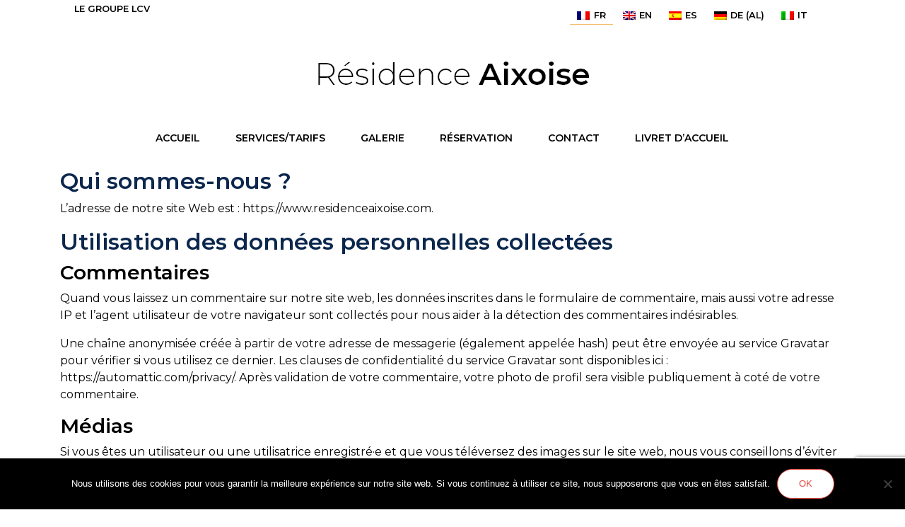

--- FILE ---
content_type: text/html; charset=UTF-8
request_url: https://www.residenceaixoise.com/politique-de-confidentialite/
body_size: 11641
content:
<!doctype html>

<html lang="fr-FR">
<head>
<meta name="viewport" content="width=device-width, initial-scale=1">
<meta http-equiv="X-UA-Compatible" content="IE=edge">
<link rel="profile" href="http://gmpg.org/xfn/11">
<link rel="pingback" href="https://www.residenceaixoise.com/xmlrpc.php">
<link href="https://fonts.googleapis.com/css?family=Kaushan+Script|Montserrat:400,600&display=swap" rel="stylesheet">
<meta name='robots' content='noindex, nofollow' />
	<style>img:is([sizes="auto" i], [sizes^="auto," i]) { contain-intrinsic-size: 3000px 1500px }</style>
	
	<!-- This site is optimized with the Yoast SEO plugin v25.4 - https://yoast.com/wordpress/plugins/seo/ -->
	<title>Politique de confidentialité - Résidence Aixoise</title>
	<meta property="og:locale" content="fr_FR" />
	<meta property="og:type" content="article" />
	<meta property="og:title" content="Politique de confidentialité - Résidence Aixoise" />
	<meta property="og:description" content="Qui sommes-nous&nbsp;? L’adresse de notre site Web est&nbsp;: https://www.residenceaixoise.com. Utilisation des données personnelles collectées Commentaires Quand vous laissez un commentaire [&hellip;]" />
	<meta property="og:url" content="https://www.residenceaixoise.com/politique-de-confidentialite/" />
	<meta property="og:site_name" content="Résidence Aixoise" />
	<meta property="article:modified_time" content="2020-03-26T13:10:19+00:00" />
	<meta name="twitter:card" content="summary_large_image" />
	<meta name="twitter:label1" content="Durée de lecture estimée" />
	<meta name="twitter:data1" content="4 minutes" />
	<script type="application/ld+json" class="yoast-schema-graph">{"@context":"https://schema.org","@graph":[{"@type":"WebPage","@id":"https://www.residenceaixoise.com/politique-de-confidentialite/","url":"https://www.residenceaixoise.com/politique-de-confidentialite/","name":"Politique de confidentialité - Résidence Aixoise","isPartOf":{"@id":"https://www.residenceaixoise.com/#website"},"datePublished":"2020-01-16T10:59:24+00:00","dateModified":"2020-03-26T13:10:19+00:00","breadcrumb":{"@id":"https://www.residenceaixoise.com/politique-de-confidentialite/#breadcrumb"},"inLanguage":"fr-FR","potentialAction":[{"@type":"ReadAction","target":["https://www.residenceaixoise.com/politique-de-confidentialite/"]}]},{"@type":"BreadcrumbList","@id":"https://www.residenceaixoise.com/politique-de-confidentialite/#breadcrumb","itemListElement":[{"@type":"ListItem","position":1,"name":"Accueil","item":"https://www.residenceaixoise.com/"},{"@type":"ListItem","position":2,"name":"Politique de confidentialité"}]},{"@type":"WebSite","@id":"https://www.residenceaixoise.com/#website","url":"https://www.residenceaixoise.com/","name":"Résidence Aixoise","description":"","publisher":{"@id":"https://www.residenceaixoise.com/#organization"},"potentialAction":[{"@type":"SearchAction","target":{"@type":"EntryPoint","urlTemplate":"https://www.residenceaixoise.com/?s={search_term_string}"},"query-input":{"@type":"PropertyValueSpecification","valueRequired":true,"valueName":"search_term_string"}}],"inLanguage":"fr-FR"},{"@type":"Organization","@id":"https://www.residenceaixoise.com/#organization","name":"Résidence Aixoise","url":"https://www.residenceaixoise.com/","logo":{"@type":"ImageObject","inLanguage":"fr-FR","@id":"https://www.residenceaixoise.com/#/schema/logo/image/","url":"https://www.residenceaixoise.com/wp-content/uploads/2020/03/cropped-Résidence-Aixoise.png","contentUrl":"https://www.residenceaixoise.com/wp-content/uploads/2020/03/cropped-Résidence-Aixoise.png","width":480,"height":120,"caption":"Résidence Aixoise"},"image":{"@id":"https://www.residenceaixoise.com/#/schema/logo/image/"}}]}</script>
	<!-- / Yoast SEO plugin. -->


<meta name="description" content="Qui sommes-nous&nbsp;? L’adresse de notre site Web est&nbsp;: https://www.residenceaixoise.com. Utilisation des données personnelles collectées Commentaires Quand vous laissez un commentaire sur notre site web, les données inscrites dans le formulaire de commentaire, mais aussi votre adresse IP et l’agent utilisateur de votre navigateur sont collectés pour nous aider à la…">
<meta name="robots" content="index, follow, max-snippet:-1, max-image-preview:large, max-video-preview:-1">
<link rel="canonical" href="https://www.residenceaixoise.com/politique-de-confidentialite/">
<meta property="og:url" content="https://www.residenceaixoise.com/politique-de-confidentialite/">
<meta property="og:site_name" content="Résidence Aixoise">
<meta property="og:locale" content="fr_FR">
<meta property="og:locale:alternate" content="en_US">
<meta property="og:locale:alternate" content="de_DE">
<meta property="og:locale:alternate" content="it_IT">
<meta property="og:locale:alternate" content="es_ES">
<meta property="og:type" content="article">
<meta property="article:author" content="">
<meta property="article:publisher" content="">
<meta property="og:title" content="Politique de confidentialité - Résidence Aixoise">
<meta property="og:description" content="Qui sommes-nous&nbsp;? L’adresse de notre site Web est&nbsp;: https://www.residenceaixoise.com. Utilisation des données personnelles collectées Commentaires Quand vous laissez un commentaire sur notre site web, les données inscrites dans le formulaire de commentaire, mais aussi votre adresse IP et l’agent utilisateur de votre navigateur sont collectés pour nous aider à la…">
<meta property="fb:pages" content="">
<meta property="fb:admins" content="">
<meta property="fb:app_id" content="">
<meta name="twitter:card" content="summary">
<meta name="twitter:site" content="">
<meta name="twitter:creator" content="">
<meta name="twitter:title" content="Politique de confidentialité - Résidence Aixoise">
<meta name="twitter:description" content="Qui sommes-nous&nbsp;? L’adresse de notre site Web est&nbsp;: https://www.residenceaixoise.com. Utilisation des données personnelles collectées Commentaires Quand vous laissez un commentaire sur notre site web, les données inscrites dans le formulaire de commentaire, mais aussi votre adresse IP et l’agent utilisateur de votre navigateur sont collectés pour nous aider à la…">
<link rel='dns-prefetch' href='//stackpath.bootstrapcdn.com' />
<link rel='dns-prefetch' href='//use.fontawesome.com' />
<link rel="alternate" type="application/rss+xml" title="Résidence Aixoise &raquo; Flux" href="https://www.residenceaixoise.com/feed/" />
<link rel="alternate" type="application/rss+xml" title="Résidence Aixoise &raquo; Flux des commentaires" href="https://www.residenceaixoise.com/comments/feed/" />
		<!-- This site uses the Google Analytics by MonsterInsights plugin v9.6.1 - Using Analytics tracking - https://www.monsterinsights.com/ -->
							<script src="//www.googletagmanager.com/gtag/js?id=G-XP7DPZ3BY5"  data-cfasync="false" data-wpfc-render="false" type="text/javascript" async></script>
			<script data-cfasync="false" data-wpfc-render="false" type="text/javascript">
				var mi_version = '9.6.1';
				var mi_track_user = true;
				var mi_no_track_reason = '';
								var MonsterInsightsDefaultLocations = {"page_location":"https:\/\/www.residenceaixoise.com\/politique-de-confidentialite\/"};
								if ( typeof MonsterInsightsPrivacyGuardFilter === 'function' ) {
					var MonsterInsightsLocations = (typeof MonsterInsightsExcludeQuery === 'object') ? MonsterInsightsPrivacyGuardFilter( MonsterInsightsExcludeQuery ) : MonsterInsightsPrivacyGuardFilter( MonsterInsightsDefaultLocations );
				} else {
					var MonsterInsightsLocations = (typeof MonsterInsightsExcludeQuery === 'object') ? MonsterInsightsExcludeQuery : MonsterInsightsDefaultLocations;
				}

								var disableStrs = [
										'ga-disable-G-XP7DPZ3BY5',
									];

				/* Function to detect opted out users */
				function __gtagTrackerIsOptedOut() {
					for (var index = 0; index < disableStrs.length; index++) {
						if (document.cookie.indexOf(disableStrs[index] + '=true') > -1) {
							return true;
						}
					}

					return false;
				}

				/* Disable tracking if the opt-out cookie exists. */
				if (__gtagTrackerIsOptedOut()) {
					for (var index = 0; index < disableStrs.length; index++) {
						window[disableStrs[index]] = true;
					}
				}

				/* Opt-out function */
				function __gtagTrackerOptout() {
					for (var index = 0; index < disableStrs.length; index++) {
						document.cookie = disableStrs[index] + '=true; expires=Thu, 31 Dec 2099 23:59:59 UTC; path=/';
						window[disableStrs[index]] = true;
					}
				}

				if ('undefined' === typeof gaOptout) {
					function gaOptout() {
						__gtagTrackerOptout();
					}
				}
								window.dataLayer = window.dataLayer || [];

				window.MonsterInsightsDualTracker = {
					helpers: {},
					trackers: {},
				};
				if (mi_track_user) {
					function __gtagDataLayer() {
						dataLayer.push(arguments);
					}

					function __gtagTracker(type, name, parameters) {
						if (!parameters) {
							parameters = {};
						}

						if (parameters.send_to) {
							__gtagDataLayer.apply(null, arguments);
							return;
						}

						if (type === 'event') {
														parameters.send_to = monsterinsights_frontend.v4_id;
							var hookName = name;
							if (typeof parameters['event_category'] !== 'undefined') {
								hookName = parameters['event_category'] + ':' + name;
							}

							if (typeof MonsterInsightsDualTracker.trackers[hookName] !== 'undefined') {
								MonsterInsightsDualTracker.trackers[hookName](parameters);
							} else {
								__gtagDataLayer('event', name, parameters);
							}
							
						} else {
							__gtagDataLayer.apply(null, arguments);
						}
					}

					__gtagTracker('js', new Date());
					__gtagTracker('set', {
						'developer_id.dZGIzZG': true,
											});
					if ( MonsterInsightsLocations.page_location ) {
						__gtagTracker('set', MonsterInsightsLocations);
					}
										__gtagTracker('config', 'G-XP7DPZ3BY5', {"forceSSL":"true","link_attribution":"true"} );
															window.gtag = __gtagTracker;										(function () {
						/* https://developers.google.com/analytics/devguides/collection/analyticsjs/ */
						/* ga and __gaTracker compatibility shim. */
						var noopfn = function () {
							return null;
						};
						var newtracker = function () {
							return new Tracker();
						};
						var Tracker = function () {
							return null;
						};
						var p = Tracker.prototype;
						p.get = noopfn;
						p.set = noopfn;
						p.send = function () {
							var args = Array.prototype.slice.call(arguments);
							args.unshift('send');
							__gaTracker.apply(null, args);
						};
						var __gaTracker = function () {
							var len = arguments.length;
							if (len === 0) {
								return;
							}
							var f = arguments[len - 1];
							if (typeof f !== 'object' || f === null || typeof f.hitCallback !== 'function') {
								if ('send' === arguments[0]) {
									var hitConverted, hitObject = false, action;
									if ('event' === arguments[1]) {
										if ('undefined' !== typeof arguments[3]) {
											hitObject = {
												'eventAction': arguments[3],
												'eventCategory': arguments[2],
												'eventLabel': arguments[4],
												'value': arguments[5] ? arguments[5] : 1,
											}
										}
									}
									if ('pageview' === arguments[1]) {
										if ('undefined' !== typeof arguments[2]) {
											hitObject = {
												'eventAction': 'page_view',
												'page_path': arguments[2],
											}
										}
									}
									if (typeof arguments[2] === 'object') {
										hitObject = arguments[2];
									}
									if (typeof arguments[5] === 'object') {
										Object.assign(hitObject, arguments[5]);
									}
									if ('undefined' !== typeof arguments[1].hitType) {
										hitObject = arguments[1];
										if ('pageview' === hitObject.hitType) {
											hitObject.eventAction = 'page_view';
										}
									}
									if (hitObject) {
										action = 'timing' === arguments[1].hitType ? 'timing_complete' : hitObject.eventAction;
										hitConverted = mapArgs(hitObject);
										__gtagTracker('event', action, hitConverted);
									}
								}
								return;
							}

							function mapArgs(args) {
								var arg, hit = {};
								var gaMap = {
									'eventCategory': 'event_category',
									'eventAction': 'event_action',
									'eventLabel': 'event_label',
									'eventValue': 'event_value',
									'nonInteraction': 'non_interaction',
									'timingCategory': 'event_category',
									'timingVar': 'name',
									'timingValue': 'value',
									'timingLabel': 'event_label',
									'page': 'page_path',
									'location': 'page_location',
									'title': 'page_title',
									'referrer' : 'page_referrer',
								};
								for (arg in args) {
																		if (!(!args.hasOwnProperty(arg) || !gaMap.hasOwnProperty(arg))) {
										hit[gaMap[arg]] = args[arg];
									} else {
										hit[arg] = args[arg];
									}
								}
								return hit;
							}

							try {
								f.hitCallback();
							} catch (ex) {
							}
						};
						__gaTracker.create = newtracker;
						__gaTracker.getByName = newtracker;
						__gaTracker.getAll = function () {
							return [];
						};
						__gaTracker.remove = noopfn;
						__gaTracker.loaded = true;
						window['__gaTracker'] = __gaTracker;
					})();
									} else {
										console.log("");
					(function () {
						function __gtagTracker() {
							return null;
						}

						window['__gtagTracker'] = __gtagTracker;
						window['gtag'] = __gtagTracker;
					})();
									}
			</script>
				<!-- / Google Analytics by MonsterInsights -->
		<script type="text/javascript">
/* <![CDATA[ */
window._wpemojiSettings = {"baseUrl":"https:\/\/s.w.org\/images\/core\/emoji\/16.0.1\/72x72\/","ext":".png","svgUrl":"https:\/\/s.w.org\/images\/core\/emoji\/16.0.1\/svg\/","svgExt":".svg","source":{"concatemoji":"https:\/\/www.residenceaixoise.com\/wp-includes\/js\/wp-emoji-release.min.js?ver=6.8.3"}};
/*! This file is auto-generated */
!function(s,n){var o,i,e;function c(e){try{var t={supportTests:e,timestamp:(new Date).valueOf()};sessionStorage.setItem(o,JSON.stringify(t))}catch(e){}}function p(e,t,n){e.clearRect(0,0,e.canvas.width,e.canvas.height),e.fillText(t,0,0);var t=new Uint32Array(e.getImageData(0,0,e.canvas.width,e.canvas.height).data),a=(e.clearRect(0,0,e.canvas.width,e.canvas.height),e.fillText(n,0,0),new Uint32Array(e.getImageData(0,0,e.canvas.width,e.canvas.height).data));return t.every(function(e,t){return e===a[t]})}function u(e,t){e.clearRect(0,0,e.canvas.width,e.canvas.height),e.fillText(t,0,0);for(var n=e.getImageData(16,16,1,1),a=0;a<n.data.length;a++)if(0!==n.data[a])return!1;return!0}function f(e,t,n,a){switch(t){case"flag":return n(e,"\ud83c\udff3\ufe0f\u200d\u26a7\ufe0f","\ud83c\udff3\ufe0f\u200b\u26a7\ufe0f")?!1:!n(e,"\ud83c\udde8\ud83c\uddf6","\ud83c\udde8\u200b\ud83c\uddf6")&&!n(e,"\ud83c\udff4\udb40\udc67\udb40\udc62\udb40\udc65\udb40\udc6e\udb40\udc67\udb40\udc7f","\ud83c\udff4\u200b\udb40\udc67\u200b\udb40\udc62\u200b\udb40\udc65\u200b\udb40\udc6e\u200b\udb40\udc67\u200b\udb40\udc7f");case"emoji":return!a(e,"\ud83e\udedf")}return!1}function g(e,t,n,a){var r="undefined"!=typeof WorkerGlobalScope&&self instanceof WorkerGlobalScope?new OffscreenCanvas(300,150):s.createElement("canvas"),o=r.getContext("2d",{willReadFrequently:!0}),i=(o.textBaseline="top",o.font="600 32px Arial",{});return e.forEach(function(e){i[e]=t(o,e,n,a)}),i}function t(e){var t=s.createElement("script");t.src=e,t.defer=!0,s.head.appendChild(t)}"undefined"!=typeof Promise&&(o="wpEmojiSettingsSupports",i=["flag","emoji"],n.supports={everything:!0,everythingExceptFlag:!0},e=new Promise(function(e){s.addEventListener("DOMContentLoaded",e,{once:!0})}),new Promise(function(t){var n=function(){try{var e=JSON.parse(sessionStorage.getItem(o));if("object"==typeof e&&"number"==typeof e.timestamp&&(new Date).valueOf()<e.timestamp+604800&&"object"==typeof e.supportTests)return e.supportTests}catch(e){}return null}();if(!n){if("undefined"!=typeof Worker&&"undefined"!=typeof OffscreenCanvas&&"undefined"!=typeof URL&&URL.createObjectURL&&"undefined"!=typeof Blob)try{var e="postMessage("+g.toString()+"("+[JSON.stringify(i),f.toString(),p.toString(),u.toString()].join(",")+"));",a=new Blob([e],{type:"text/javascript"}),r=new Worker(URL.createObjectURL(a),{name:"wpTestEmojiSupports"});return void(r.onmessage=function(e){c(n=e.data),r.terminate(),t(n)})}catch(e){}c(n=g(i,f,p,u))}t(n)}).then(function(e){for(var t in e)n.supports[t]=e[t],n.supports.everything=n.supports.everything&&n.supports[t],"flag"!==t&&(n.supports.everythingExceptFlag=n.supports.everythingExceptFlag&&n.supports[t]);n.supports.everythingExceptFlag=n.supports.everythingExceptFlag&&!n.supports.flag,n.DOMReady=!1,n.readyCallback=function(){n.DOMReady=!0}}).then(function(){return e}).then(function(){var e;n.supports.everything||(n.readyCallback(),(e=n.source||{}).concatemoji?t(e.concatemoji):e.wpemoji&&e.twemoji&&(t(e.twemoji),t(e.wpemoji)))}))}((window,document),window._wpemojiSettings);
/* ]]> */
</script>
<style id='wp-emoji-styles-inline-css' type='text/css'>

	img.wp-smiley, img.emoji {
		display: inline !important;
		border: none !important;
		box-shadow: none !important;
		height: 1em !important;
		width: 1em !important;
		margin: 0 0.07em !important;
		vertical-align: -0.1em !important;
		background: none !important;
		padding: 0 !important;
	}
</style>
<link rel='stylesheet' id='contact-form-7-css' href='https://www.residenceaixoise.com/wp-content/plugins/contact-form-7/includes/css/styles.css?ver=6.1' type='text/css' media='all' />
<link rel='stylesheet' id='cookie-notice-front-css' href='https://www.residenceaixoise.com/wp-content/plugins/cookie-notice/css/front.min.css?ver=2.5.7' type='text/css' media='all' />
<link rel='stylesheet' id='osm-style-css' href='https://www.residenceaixoise.com/wp-content/plugins/hc_vc_custom/assets/css/leaflet.css?ver=6.8.3' type='text/css' media='all' />
<link rel='stylesheet' id='hcvc-style-css' href='https://www.residenceaixoise.com/wp-content/plugins/hc_vc_custom/assets/css/hcvc.css?ver=6.8.3' type='text/css' media='all' />
<link rel='stylesheet' id='bootstrap-css-css' href='https://stackpath.bootstrapcdn.com/bootstrap/4.1.3/css/bootstrap.min.css?ver=6.8.3' type='text/css' media='all' />
<link rel='stylesheet' id='slick-theme-style-css' href='https://www.residenceaixoise.com/wp-content/plugins/hc_vc_custom/assets/css/slick-theme.css?ver=6.8.3' type='text/css' media='all' />
<link rel='stylesheet' id='slick-style-css' href='https://www.residenceaixoise.com/wp-content/plugins/hc_vc_custom/assets/css/slick.css?ver=6.8.3' type='text/css' media='all' />
<link rel='stylesheet' id='wpml-legacy-horizontal-list-0-css' href='https://www.residenceaixoise.com/wp-content/plugins/sitepress-multilingual-cms/templates/language-switchers/legacy-list-horizontal/style.min.css?ver=1' type='text/css' media='all' />
<link rel='stylesheet' id='megamenu-css' href='https://www.residenceaixoise.com/wp-content/uploads/maxmegamenu/style_fr.css?ver=3d5199' type='text/css' media='all' />
<link rel='stylesheet' id='dashicons-css' href='https://www.residenceaixoise.com/wp-includes/css/dashicons.min.css?ver=6.8.3' type='text/css' media='all' />
<link rel='stylesheet' id='cms-navigation-style-base-css' href='https://www.residenceaixoise.com/wp-content/plugins/wpml-cms-nav/res/css/cms-navigation-base.css?ver=1.5.6' type='text/css' media='screen' />
<link rel='stylesheet' id='cms-navigation-style-css' href='https://www.residenceaixoise.com/wp-content/plugins/wpml-cms-nav/res/css/cms-navigation.css?ver=1.5.6' type='text/css' media='screen' />
<link rel='stylesheet' id='parent-style-css' href='https://www.residenceaixoise.com/wp-content/themes/hc/style.css?ver=6.8.3' type='text/css' media='all' />
<link rel='stylesheet' id='damnit-bootstrap-css-css' href='https://www.residenceaixoise.com/wp-content/themes/hc/assets/css/bootstrap.css?ver=6.8.3' type='text/css' media='all' />
<link rel='stylesheet' id='damnit-bootstrap-grid-css' href='https://www.residenceaixoise.com/wp-content/themes/hc/assets/css/bootstrap-grid.min.css?ver=6.8.3' type='text/css' media='all' />
<link rel='stylesheet' id='damnit-bootstrap-reboot-css' href='https://www.residenceaixoise.com/wp-content/themes/hc/assets/css/bootstrap-reboot.min.css?ver=6.8.3' type='text/css' media='all' />
<link rel='stylesheet' id='child-style-css' href='https://www.residenceaixoise.com/wp-content/themes/lcv/style.css?ver=6.8.3' type='text/css' media='all' />
<link rel='stylesheet' id='damnit-css-css' href='https://www.residenceaixoise.com/wp-content/themes/hc/assets/css/css.css?ver=6.8.3' type='text/css' media='all' />
<link rel='stylesheet' id='font-awesome-css' href='//use.fontawesome.com/releases/v5.0.7/js/all.js?ver=6.8.3' type='text/css' media='all' />
<link rel='stylesheet' id='vc_plugin_table_style_css-css' href='https://www.residenceaixoise.com/wp-content/plugins/easy-tables-vc/assets/css/style.min.css?ver=2.0.1' type='text/css' media='all' />
<link rel='stylesheet' id='vc_plugin_themes_css-css' href='https://www.residenceaixoise.com/wp-content/plugins/easy-tables-vc/assets/css/themes.min.css?ver=2.0.1' type='text/css' media='all' />
<script type="text/javascript" src="https://www.residenceaixoise.com/wp-content/plugins/google-analytics-for-wordpress/assets/js/frontend-gtag.min.js?ver=9.6.1" id="monsterinsights-frontend-script-js" async="async" data-wp-strategy="async"></script>
<script data-cfasync="false" data-wpfc-render="false" type="text/javascript" id='monsterinsights-frontend-script-js-extra'>/* <![CDATA[ */
var monsterinsights_frontend = {"js_events_tracking":"true","download_extensions":"doc,pdf,ppt,zip,xls,docx,pptx,xlsx","inbound_paths":"[{\"path\":\"\\\/go\\\/\",\"label\":\"affiliate\"},{\"path\":\"\\\/recommend\\\/\",\"label\":\"affiliate\"}]","home_url":"https:\/\/www.residenceaixoise.com","hash_tracking":"false","v4_id":"G-XP7DPZ3BY5"};/* ]]> */
</script>
<script type="text/javascript" id="cookie-notice-front-js-before">
/* <![CDATA[ */
var cnArgs = {"ajaxUrl":"https:\/\/www.residenceaixoise.com\/wp-admin\/admin-ajax.php","nonce":"7a9497d618","hideEffect":"fade","position":"bottom","onScroll":false,"onScrollOffset":100,"onClick":false,"cookieName":"cookie_notice_accepted","cookieTime":2592000,"cookieTimeRejected":2592000,"globalCookie":false,"redirection":false,"cache":false,"revokeCookies":false,"revokeCookiesOpt":"automatic"};
/* ]]> */
</script>
<script type="text/javascript" src="https://www.residenceaixoise.com/wp-content/plugins/cookie-notice/js/front.min.js?ver=2.5.7" id="cookie-notice-front-js"></script>
<script type="text/javascript" src="https://www.residenceaixoise.com/wp-content/plugins/hc_vc_custom/assets/js/leaflet.js?ver=6.8.3" id="osm-script-js"></script>
<script type="text/javascript" src="https://www.residenceaixoise.com/wp-content/plugins/hc_vc_custom/assets/js/hcvc-scripts.js?ver=6.8.3" id="hcvc-script-js"></script>
<script type="text/javascript" src="https://www.residenceaixoise.com/wp-content/plugins/hc_vc_custom/assets/js/slick.js?ver=6.8.3" id="slick-script-js"></script>
<script type="text/javascript" src="https://www.residenceaixoise.com/wp-content/plugins/hc_vc_custom/assets/js/bootstrap.min.js?ver=6.8.3" id="bootstrap-js-js"></script>
<script type="text/javascript" src="https://www.residenceaixoise.com/wp-includes/js/jquery/jquery.min.js?ver=3.7.1" id="jquery-core-js"></script>
<script type="text/javascript" src="https://www.residenceaixoise.com/wp-includes/js/jquery/jquery-migrate.min.js?ver=3.4.1" id="jquery-migrate-js"></script>
<script type="text/javascript" src="https://www.residenceaixoise.com/wp-content/themes/hc/assets/js/theme-script.js?ver=6.8.3" id="damnit-themejs-js"></script>
<script></script><link rel="https://api.w.org/" href="https://www.residenceaixoise.com/wp-json/" /><link rel="alternate" title="JSON" type="application/json" href="https://www.residenceaixoise.com/wp-json/wp/v2/pages/3" /><link rel="EditURI" type="application/rsd+xml" title="RSD" href="https://www.residenceaixoise.com/xmlrpc.php?rsd" />
<link rel='shortlink' href='https://www.residenceaixoise.com/?p=3' />
<link rel="alternate" title="oEmbed (JSON)" type="application/json+oembed" href="https://www.residenceaixoise.com/wp-json/oembed/1.0/embed?url=https%3A%2F%2Fwww.residenceaixoise.com%2Fpolitique-de-confidentialite%2F" />
<link rel="alternate" title="oEmbed (XML)" type="text/xml+oembed" href="https://www.residenceaixoise.com/wp-json/oembed/1.0/embed?url=https%3A%2F%2Fwww.residenceaixoise.com%2Fpolitique-de-confidentialite%2F&#038;format=xml" />
<meta name="generator" content="WPML ver:4.7.6 stt:1,4,3,27,2;" />
<style type="text/css">.recentcomments a{display:inline !important;padding:0 !important;margin:0 !important;}</style><meta name="generator" content="Powered by WPBakery Page Builder - drag and drop page builder for WordPress."/>
<link rel="icon" href="https://www.residenceaixoise.com/wp-content/uploads/2020/01/favicon.png" sizes="32x32" />
<link rel="icon" href="https://www.residenceaixoise.com/wp-content/uploads/2020/01/favicon.png" sizes="192x192" />
<link rel="apple-touch-icon" href="https://www.residenceaixoise.com/wp-content/uploads/2020/01/favicon.png" />
<meta name="msapplication-TileImage" content="https://www.residenceaixoise.com/wp-content/uploads/2020/01/favicon.png" />
<noscript><style> .wpb_animate_when_almost_visible { opacity: 1; }</style></noscript><style type="text/css">/** Mega Menu CSS: fs **/</style>


</head>

<body class="privacy-policy wp-singular page-template page-template-template-default page-template-template-default-php page page-id-3 wp-custom-logo wp-theme-hc wp-child-theme-lcv cookies-not-set mega-menu-primary  wpb-js-composer js-comp-ver-8.5 vc_responsive">
<header id="masthead" class="site-header" role="banner">
       <div class="uppermenu row container">
		  	<div class="social col-lg-6 col-md-4 col-sm-12 col-xs-12">
                         <section id="custom_html-12" class="widget_text widget widget_custom_html"><div class="textwidget custom-html-widget"><a href="https://www.lcv-hotels.com/" alt="" target="_blank">LE GROUPE LCV</a></div></section>           			</div>
			
			<div class="upper-right col-lg-6 col-md-8 col-sm-12 col-xs-12">
				                <section id="icl_lang_sel_widget-6" class="widget widget_icl_lang_sel_widget">
<div class="wpml-ls-sidebars-langues-widget wpml-ls wpml-ls-legacy-list-horizontal">
	<ul><li class="wpml-ls-slot-langues-widget wpml-ls-item wpml-ls-item-fr wpml-ls-current-language wpml-ls-first-item wpml-ls-item-legacy-list-horizontal">
				<a href="https://www.residenceaixoise.com/politique-de-confidentialite/" class="wpml-ls-link">
                                <img
            class="wpml-ls-flag"
            src="https://www.residenceaixoise.com/wp-content/plugins/sitepress-multilingual-cms/res/flags/fr.png"
            alt=""
            
            
    /><span class="wpml-ls-native">FR</span></a>
			</li><li class="wpml-ls-slot-langues-widget wpml-ls-item wpml-ls-item-en wpml-ls-item-legacy-list-horizontal">
				<a href="https://www.residenceaixoise.com/en/privacy-policy/" class="wpml-ls-link">
                                <img
            class="wpml-ls-flag"
            src="https://www.residenceaixoise.com/wp-content/plugins/sitepress-multilingual-cms/res/flags/en.png"
            alt=""
            
            
    /><span class="wpml-ls-native" lang="en">EN</span></a>
			</li><li class="wpml-ls-slot-langues-widget wpml-ls-item wpml-ls-item-es wpml-ls-item-legacy-list-horizontal">
				<a href="https://www.residenceaixoise.com/es/politica-de-confidencialidad/" class="wpml-ls-link">
                                <img
            class="wpml-ls-flag"
            src="https://www.residenceaixoise.com/wp-content/plugins/sitepress-multilingual-cms/res/flags/es.png"
            alt=""
            
            
    /><span class="wpml-ls-native" lang="es">ES</span></a>
			</li><li class="wpml-ls-slot-langues-widget wpml-ls-item wpml-ls-item-de wpml-ls-item-legacy-list-horizontal">
				<a href="https://www.residenceaixoise.com/de/datenschutzerklaerung/" class="wpml-ls-link">
                                <img
            class="wpml-ls-flag"
            src="https://www.residenceaixoise.com/wp-content/plugins/sitepress-multilingual-cms/res/flags/de.png"
            alt=""
            
            
    /><span class="wpml-ls-native" lang="de">DE</span><span class="wpml-ls-display"><span class="wpml-ls-bracket"> (</span>AL<span class="wpml-ls-bracket">)</span></span></a>
			</li><li class="wpml-ls-slot-langues-widget wpml-ls-item wpml-ls-item-it wpml-ls-last-item wpml-ls-item-legacy-list-horizontal">
				<a href="https://www.residenceaixoise.com/it/politica-sulla-privacy/" class="wpml-ls-link">
                                <img
            class="wpml-ls-flag"
            src="https://www.residenceaixoise.com/wp-content/plugins/sitepress-multilingual-cms/res/flags/it.png"
            alt=""
            
            
    /><span class="wpml-ls-native" lang="it">IT</span></a>
			</li></ul>
</div>
</section>           			<div class="link">
				         </div>	
        </div>
	  </div>
	
	          <div class="navbar-brand row container">
                        <a href="/" alt="Résidence Aixoise" title="Résidence Aixoise"><img src="https://www.residenceaixoise.com/wp-content/uploads/2020/03/cropped-Résidence-Aixoise.png" alt=""></a> 
		</div>
	<div class="row lowermenu container">
          <div class="headerInner">
            <nav class="navbar navbar-expand-xl navbar-light">
             <!--  <button class="navbar-toggler" type="button" data-toggle="collapse" data-target=".navbar-collapse" aria-controls="" aria-expanded="false" aria-label="Toggle navigation"> <span class="navbar-toggler-icon"></span> </button> --> 
              <div id="mega-menu-wrap-primary" class="mega-menu-wrap"><div class="mega-menu-toggle"><div class="mega-toggle-blocks-left"></div><div class="mega-toggle-blocks-center"><div class='mega-toggle-block mega-menu-toggle-block mega-toggle-block-1' id='mega-toggle-block-1' tabindex='0'><span class='mega-toggle-label' role='button' aria-expanded='false'><span class='mega-toggle-label-closed'>MENU</span><span class='mega-toggle-label-open'>MENU</span></span></div></div><div class="mega-toggle-blocks-right"></div></div><ul id="mega-menu-primary" class="mega-menu max-mega-menu mega-menu-horizontal mega-no-js" data-event="hover_intent" data-effect="fade_up" data-effect-speed="200" data-effect-mobile="disabled" data-effect-speed-mobile="0" data-mobile-force-width="false" data-second-click="go" data-document-click="collapse" data-vertical-behaviour="standard" data-breakpoint="768" data-unbind="true" data-mobile-state="collapse_all" data-mobile-direction="vertical" data-hover-intent-timeout="300" data-hover-intent-interval="100"><li class="mega-menu-item mega-menu-item-type-post_type mega-menu-item-object-page mega-menu-item-home mega-align-bottom-left mega-menu-flyout mega-menu-item-53" id="mega-menu-item-53"><a class="mega-menu-link" href="https://www.residenceaixoise.com/" tabindex="0">Accueil</a></li><li class="mega-menu-item mega-menu-item-type-post_type mega-menu-item-object-page mega-align-bottom-left mega-menu-flyout mega-menu-item-352" id="mega-menu-item-352"><a class="mega-menu-link" href="https://www.residenceaixoise.com/services-tarifs/" tabindex="0">Services/Tarifs</a></li><li class="mega-menu-item mega-menu-item-type-post_type mega-menu-item-object-page mega-align-bottom-left mega-menu-flyout mega-menu-item-579" id="mega-menu-item-579"><a class="mega-menu-link" href="https://www.residenceaixoise.com/photos/" tabindex="0">Galerie</a></li><li class="mega-menu-item mega-menu-item-type-custom mega-menu-item-object-custom mega-align-bottom-left mega-menu-flyout mega-menu-item-2032" id="mega-menu-item-2032"><a target="_blank" class="mega-menu-link" href="https://app.thebookingbutton.com/properties/residenceaixoisedirect?check_in_date=16-03-2020&#038;check_out_date=17-03-2020&#038;number_adults=2" tabindex="0">Réservation</a></li><li class="mega-menu-item mega-menu-item-type-post_type mega-menu-item-object-page mega-align-bottom-left mega-menu-flyout mega-menu-item-592" id="mega-menu-item-592"><a class="mega-menu-link" href="https://www.residenceaixoise.com/contact/" tabindex="0">Contact</a></li><li class="mega-menu-item mega-menu-item-type-post_type mega-menu-item-object-page mega-align-bottom-left mega-menu-flyout mega-menu-item-5956" id="mega-menu-item-5956"><a class="mega-menu-link" href="https://www.residenceaixoise.com/livret-daccueil/" tabindex="0">Livret d’accueil</a></li></ul></div>            </nav>
          </div>
        </div>
		

</header>
<!-- #masthead -->

<!--back to top-->
<div id="top" class="to-the-top"> 
	<a class="top-button"> 
	HAUT    </a> </div>

<!--fin back to top-->

<div class="main">
      <div class="container">
  <div class="post">
    <div class="post-content">
      
<h2 class="wp-block-heading">Qui sommes-nous&nbsp;?</h2>



<p>L’adresse de notre site Web est&nbsp;: https://www.residenceaixoise.com.</p>



<h2 class="wp-block-heading">Utilisation des données personnelles collectées</h2>



<h3 class="wp-block-heading">Commentaires</h3>



<p>Quand vous laissez un commentaire sur notre site web, les données inscrites dans le formulaire de commentaire, mais aussi votre adresse IP et l’agent utilisateur de votre navigateur sont collectés pour nous aider à la détection des commentaires indésirables.</p>



<p>Une chaîne anonymisée créée à partir de votre adresse de messagerie (également appelée hash) peut être envoyée au service Gravatar pour vérifier si vous utilisez ce dernier. Les clauses de confidentialité du service Gravatar sont disponibles ici&nbsp;: https://automattic.com/privacy/. Après validation de votre commentaire, votre photo de profil sera visible publiquement à coté de votre commentaire.</p>



<h3 class="wp-block-heading">Médias</h3>



<p>Si vous êtes un utilisateur ou une utilisatrice enregistré·e et que vous téléversez des images sur le site web, nous vous conseillons d’éviter de téléverser des images contenant des données EXIF de coordonnées GPS. Les visiteurs de votre site web peuvent télécharger et extraire des données de localisation depuis ces images.</p>



<h3 class="wp-block-heading">Formulaires de contact</h3>



<h3 class="wp-block-heading">Cookies</h3>



<p>Si vous déposez un commentaire sur notre site, il vous sera proposé d’enregistrer votre nom, adresse de messagerie et site web dans des cookies. C’est uniquement pour votre confort afin de ne pas avoir à saisir ces informations si vous déposez un autre commentaire plus tard. Ces cookies expirent au bout d’un an.</p>



<p>Si vous vous rendez sur la page de connexion, un cookie temporaire sera créé afin de déterminer si votre navigateur accepte les cookies. Il ne contient pas de données personnelles et sera supprimé automatiquement à la fermeture de votre navigateur.</p>



<p>Lorsque vous vous connecterez, nous mettrons en place un certain nombre de cookies pour enregistrer vos informations de connexion et vos préférences d’écran. La durée de vie d’un cookie de connexion est de deux jours, celle d’un cookie d’option d’écran est d’un an. Si vous cochez «&nbsp;Se souvenir de moi&nbsp;», votre cookie de connexion sera conservé pendant deux semaines. Si vous vous déconnectez de votre compte, le cookie de connexion sera effacé.</p>



<p>En modifiant ou en publiant une publication, un cookie supplémentaire sera enregistré dans votre navigateur. Ce cookie ne comprend aucune donnée personnelle. Il indique simplement l’ID de la publication que vous venez de modifier. Il expire au bout d’un jour.</p>



<h3 class="wp-block-heading">Contenu embarqué depuis d’autres sites</h3>



<p>Les articles de ce site peuvent inclure des contenus intégrés (par exemple des vidéos, images, articles…). Le contenu intégré depuis d’autres sites se comporte de la même manière que si le visiteur se rendait sur cet autre site.</p>



<p>Ces sites web pourraient collecter des données sur vous, utiliser des cookies, embarquer des outils de suivis tiers, suivre vos interactions avec ces contenus embarqués si vous disposez d’un compte connecté sur leur site web.</p>



<h3 class="wp-block-heading">Statistiques et mesures d’audience</h3>



<h2 class="wp-block-heading">Utilisation et transmission de vos données personnelles</h2>



<h2 class="wp-block-heading">Durées de stockage de vos données</h2>



<p>Si vous laissez un commentaire, le commentaire et ses métadonnées sont conservés indéfiniment. Cela permet de reconnaître et approuver automatiquement les commentaires suivants au lieu de les laisser dans la file de modération.</p>



<p>Pour les utilisateurs et utilisatrices qui s’enregistrent sur notre site (si cela est possible), nous stockons également les données personnelles indiquées dans leur profil. Tous les utilisateurs et utilisatrices peuvent voir, modifier ou supprimer leurs informations personnelles à tout moment (à l’exception de leur nom d’utilisateur·ice). Les gestionnaires du site peuvent aussi voir et modifier ces informations.</p>



<h2 class="wp-block-heading">Les droits que vous avez sur vos données</h2>



<p>Si vous avez un compte ou si vous avez laissé des commentaires sur le site, vous pouvez demander à recevoir un fichier contenant toutes les données personnelles que nous possédons à votre sujet, incluant celles que vous nous avez fournies. Vous pouvez également demander la suppression des données personnelles vous concernant. Cela ne prend pas en compte les données stockées à des fins administratives, légales ou pour des raisons de sécurité.</p>



<h2 class="wp-block-heading">Transmission de vos données personnelles</h2>



<p>Les commentaires des visiteurs peuvent être vérifiés à l’aide d’un service automatisé de détection des commentaires indésirables.</p>



<h2 class="wp-block-heading">Informations de contact</h2>



<h2 class="wp-block-heading">Informations supplémentaires</h2>



<h3 class="wp-block-heading">Comment nous protégeons vos données</h3>



<h3 class="wp-block-heading">Procédures mises en œuvre en cas de fuite de données</h3>



<h3 class="wp-block-heading">Les services tiers qui nous transmettent des données</h3>



<h3 class="wp-block-heading">Opérations de marketing automatisé et/ou de profilage réalisées à l’aide des données personnelles</h3>



<h3 class="wp-block-heading">Affichage des informations liées aux secteurs soumis à des régulations spécifiques</h3>
    </div>
  </div>
  </div>
    </div>

<footer>
  <div id="footer-main" class="container">
    <div class="row">
            <div class="col-xs-12 col-md-4">
        <section id="custom_html-5" class="widget_text widget widget_custom_html"><h3 class="widget-title">Accueil</h3><div class="textwidget custom-html-widget">Notre équipe vous recevra avec plaisir du lundi au dimanche de 7 h à 11 h et de 16 h 30 à 19 h 30. </div></section>      </div>
                  <div class="col-xs-12 col-md-4">
        <section id="custom_html-7" class="widget_text widget widget_custom_html"><h3 class="widget-title">Coordonnées</h3><div class="textwidget custom-html-widget">85 rue Paul Sabatier<br/>
13 090 AIX-EN-PROVENCE<br/><br/>
<span class="phone gold">33 (0)6 07 32 63 93</span></div></section>      </div>
                  <div class="col-xs-12 col-md-4">
        <section id="custom_html-8" class="widget_text widget widget_custom_html"><h3 class="widget-title">Contact</h3><div class="textwidget custom-html-widget">N'hésitez pas à nous contacter pour toutes demande de renseignements <br/><br/>

<a class="gold" href="/contact" alt="contact">NOUS ENVOYER UN MESSAGE</a></div></section>      </div>
          </div>
  </div>
</footer>
<div id="footerLow" >
  <div class="container">
        <div class="col-12 col-md-12 ">
      <section id="custom_html-10" class="widget_text widget widget_custom_html"><div class="textwidget custom-html-widget"><a href="http://www.loisirscotevacances.fr/rsl/clickbooking?base_id=alcv_test&display=customer_area&webuser=web_pro" alt="">Accès propriétaires</a> <span class="circle">●</span> <a href="/conditions-generales-de-vente/" alt="">Conditions Générales de vente</a> <span class="circle">●</span> <a href="/politique-de-confidentialite/" alt="">Politique de confidentialité</a> <span class="circle">●</span> <a href="/mentions-legales/" alt="">Mentions légales</a><span class="circle">●</span> Conception &amp; Développement <a href="https://www.humansconnexion.com/" target="_blank" rel="noopener">Human's Connexion</a></div></section>    </div>
      </div>
</div>
<script type="speculationrules">
{"prefetch":[{"source":"document","where":{"and":[{"href_matches":"\/*"},{"not":{"href_matches":["\/wp-*.php","\/wp-admin\/*","\/wp-content\/uploads\/*","\/wp-content\/*","\/wp-content\/plugins\/*","\/wp-content\/themes\/lcv\/*","\/wp-content\/themes\/hc\/*","\/*\\?(.+)"]}},{"not":{"selector_matches":"a[rel~=\"nofollow\"]"}},{"not":{"selector_matches":".no-prefetch, .no-prefetch a"}}]},"eagerness":"conservative"}]}
</script>
<script type="text/javascript" src="https://www.residenceaixoise.com/wp-includes/js/dist/hooks.min.js?ver=4d63a3d491d11ffd8ac6" id="wp-hooks-js"></script>
<script type="text/javascript" src="https://www.residenceaixoise.com/wp-includes/js/dist/i18n.min.js?ver=5e580eb46a90c2b997e6" id="wp-i18n-js"></script>
<script type="text/javascript" id="wp-i18n-js-after">
/* <![CDATA[ */
wp.i18n.setLocaleData( { 'text direction\u0004ltr': [ 'ltr' ] } );
/* ]]> */
</script>
<script type="text/javascript" src="https://www.residenceaixoise.com/wp-content/plugins/contact-form-7/includes/swv/js/index.js?ver=6.1" id="swv-js"></script>
<script type="text/javascript" id="contact-form-7-js-translations">
/* <![CDATA[ */
( function( domain, translations ) {
	var localeData = translations.locale_data[ domain ] || translations.locale_data.messages;
	localeData[""].domain = domain;
	wp.i18n.setLocaleData( localeData, domain );
} )( "contact-form-7", {"translation-revision-date":"2025-02-06 12:02:14+0000","generator":"GlotPress\/4.0.1","domain":"messages","locale_data":{"messages":{"":{"domain":"messages","plural-forms":"nplurals=2; plural=n > 1;","lang":"fr"},"This contact form is placed in the wrong place.":["Ce formulaire de contact est plac\u00e9 dans un mauvais endroit."],"Error:":["Erreur\u00a0:"]}},"comment":{"reference":"includes\/js\/index.js"}} );
/* ]]> */
</script>
<script type="text/javascript" id="contact-form-7-js-before">
/* <![CDATA[ */
var wpcf7 = {
    "api": {
        "root": "https:\/\/www.residenceaixoise.com\/wp-json\/",
        "namespace": "contact-form-7\/v1"
    }
};
/* ]]> */
</script>
<script type="text/javascript" src="https://www.residenceaixoise.com/wp-content/plugins/contact-form-7/includes/js/index.js?ver=6.1" id="contact-form-7-js"></script>
<script type="text/javascript" src="https://www.google.com/recaptcha/api.js?render=6LdkjuQUAAAAAEoTeGftOUc1pm7ptUYEeHbEZLoo&amp;ver=3.0" id="google-recaptcha-js"></script>
<script type="text/javascript" src="https://www.residenceaixoise.com/wp-includes/js/dist/vendor/wp-polyfill.min.js?ver=3.15.0" id="wp-polyfill-js"></script>
<script type="text/javascript" id="wpcf7-recaptcha-js-before">
/* <![CDATA[ */
var wpcf7_recaptcha = {
    "sitekey": "6LdkjuQUAAAAAEoTeGftOUc1pm7ptUYEeHbEZLoo",
    "actions": {
        "homepage": "homepage",
        "contactform": "contactform"
    }
};
/* ]]> */
</script>
<script type="text/javascript" src="https://www.residenceaixoise.com/wp-content/plugins/contact-form-7/modules/recaptcha/index.js?ver=6.1" id="wpcf7-recaptcha-js"></script>
<script type="text/javascript" src="https://www.residenceaixoise.com/wp-includes/js/hoverIntent.min.js?ver=1.10.2" id="hoverIntent-js"></script>
<script type="text/javascript" src="https://www.residenceaixoise.com/wp-content/plugins/megamenu/js/maxmegamenu.js?ver=3.6.1" id="megamenu-js"></script>
<script type="text/javascript" src="https://www.residenceaixoise.com/wp-content/themes/lcv/js/main.js?ver=6.8.3" id="main-js"></script>
<script></script>
		<!-- Cookie Notice plugin v2.5.7 by Hu-manity.co https://hu-manity.co/ -->
		<div id="cookie-notice" role="dialog" class="cookie-notice-hidden cookie-revoke-hidden cn-position-bottom" aria-label="Cookie Notice" style="background-color: rgba(0,0,0,1);"><div class="cookie-notice-container" style="color: #fff"><span id="cn-notice-text" class="cn-text-container">Nous utilisons des cookies pour vous garantir la meilleure expérience sur notre site web. Si vous continuez à utiliser ce site, nous supposerons que vous en êtes satisfait.</span><span id="cn-notice-buttons" class="cn-buttons-container"><button id="cn-accept-cookie" data-cookie-set="accept" class="cn-set-cookie cn-button cn-button-custom button" aria-label="Ok">Ok</button></span><span id="cn-close-notice" data-cookie-set="accept" class="cn-close-icon" title="No"></span></div>
			
		</div>
		<!-- / Cookie Notice plugin --></div>
</div>
<!-- fin animate-bottom -->

</body></html>

--- FILE ---
content_type: text/html; charset=utf-8
request_url: https://www.google.com/recaptcha/api2/anchor?ar=1&k=6LdkjuQUAAAAAEoTeGftOUc1pm7ptUYEeHbEZLoo&co=aHR0cHM6Ly93d3cucmVzaWRlbmNlYWl4b2lzZS5jb206NDQz&hl=en&v=7gg7H51Q-naNfhmCP3_R47ho&size=invisible&anchor-ms=20000&execute-ms=30000&cb=rhn71wz02hja
body_size: 48200
content:
<!DOCTYPE HTML><html dir="ltr" lang="en"><head><meta http-equiv="Content-Type" content="text/html; charset=UTF-8">
<meta http-equiv="X-UA-Compatible" content="IE=edge">
<title>reCAPTCHA</title>
<style type="text/css">
/* cyrillic-ext */
@font-face {
  font-family: 'Roboto';
  font-style: normal;
  font-weight: 400;
  font-stretch: 100%;
  src: url(//fonts.gstatic.com/s/roboto/v48/KFO7CnqEu92Fr1ME7kSn66aGLdTylUAMa3GUBHMdazTgWw.woff2) format('woff2');
  unicode-range: U+0460-052F, U+1C80-1C8A, U+20B4, U+2DE0-2DFF, U+A640-A69F, U+FE2E-FE2F;
}
/* cyrillic */
@font-face {
  font-family: 'Roboto';
  font-style: normal;
  font-weight: 400;
  font-stretch: 100%;
  src: url(//fonts.gstatic.com/s/roboto/v48/KFO7CnqEu92Fr1ME7kSn66aGLdTylUAMa3iUBHMdazTgWw.woff2) format('woff2');
  unicode-range: U+0301, U+0400-045F, U+0490-0491, U+04B0-04B1, U+2116;
}
/* greek-ext */
@font-face {
  font-family: 'Roboto';
  font-style: normal;
  font-weight: 400;
  font-stretch: 100%;
  src: url(//fonts.gstatic.com/s/roboto/v48/KFO7CnqEu92Fr1ME7kSn66aGLdTylUAMa3CUBHMdazTgWw.woff2) format('woff2');
  unicode-range: U+1F00-1FFF;
}
/* greek */
@font-face {
  font-family: 'Roboto';
  font-style: normal;
  font-weight: 400;
  font-stretch: 100%;
  src: url(//fonts.gstatic.com/s/roboto/v48/KFO7CnqEu92Fr1ME7kSn66aGLdTylUAMa3-UBHMdazTgWw.woff2) format('woff2');
  unicode-range: U+0370-0377, U+037A-037F, U+0384-038A, U+038C, U+038E-03A1, U+03A3-03FF;
}
/* math */
@font-face {
  font-family: 'Roboto';
  font-style: normal;
  font-weight: 400;
  font-stretch: 100%;
  src: url(//fonts.gstatic.com/s/roboto/v48/KFO7CnqEu92Fr1ME7kSn66aGLdTylUAMawCUBHMdazTgWw.woff2) format('woff2');
  unicode-range: U+0302-0303, U+0305, U+0307-0308, U+0310, U+0312, U+0315, U+031A, U+0326-0327, U+032C, U+032F-0330, U+0332-0333, U+0338, U+033A, U+0346, U+034D, U+0391-03A1, U+03A3-03A9, U+03B1-03C9, U+03D1, U+03D5-03D6, U+03F0-03F1, U+03F4-03F5, U+2016-2017, U+2034-2038, U+203C, U+2040, U+2043, U+2047, U+2050, U+2057, U+205F, U+2070-2071, U+2074-208E, U+2090-209C, U+20D0-20DC, U+20E1, U+20E5-20EF, U+2100-2112, U+2114-2115, U+2117-2121, U+2123-214F, U+2190, U+2192, U+2194-21AE, U+21B0-21E5, U+21F1-21F2, U+21F4-2211, U+2213-2214, U+2216-22FF, U+2308-230B, U+2310, U+2319, U+231C-2321, U+2336-237A, U+237C, U+2395, U+239B-23B7, U+23D0, U+23DC-23E1, U+2474-2475, U+25AF, U+25B3, U+25B7, U+25BD, U+25C1, U+25CA, U+25CC, U+25FB, U+266D-266F, U+27C0-27FF, U+2900-2AFF, U+2B0E-2B11, U+2B30-2B4C, U+2BFE, U+3030, U+FF5B, U+FF5D, U+1D400-1D7FF, U+1EE00-1EEFF;
}
/* symbols */
@font-face {
  font-family: 'Roboto';
  font-style: normal;
  font-weight: 400;
  font-stretch: 100%;
  src: url(//fonts.gstatic.com/s/roboto/v48/KFO7CnqEu92Fr1ME7kSn66aGLdTylUAMaxKUBHMdazTgWw.woff2) format('woff2');
  unicode-range: U+0001-000C, U+000E-001F, U+007F-009F, U+20DD-20E0, U+20E2-20E4, U+2150-218F, U+2190, U+2192, U+2194-2199, U+21AF, U+21E6-21F0, U+21F3, U+2218-2219, U+2299, U+22C4-22C6, U+2300-243F, U+2440-244A, U+2460-24FF, U+25A0-27BF, U+2800-28FF, U+2921-2922, U+2981, U+29BF, U+29EB, U+2B00-2BFF, U+4DC0-4DFF, U+FFF9-FFFB, U+10140-1018E, U+10190-1019C, U+101A0, U+101D0-101FD, U+102E0-102FB, U+10E60-10E7E, U+1D2C0-1D2D3, U+1D2E0-1D37F, U+1F000-1F0FF, U+1F100-1F1AD, U+1F1E6-1F1FF, U+1F30D-1F30F, U+1F315, U+1F31C, U+1F31E, U+1F320-1F32C, U+1F336, U+1F378, U+1F37D, U+1F382, U+1F393-1F39F, U+1F3A7-1F3A8, U+1F3AC-1F3AF, U+1F3C2, U+1F3C4-1F3C6, U+1F3CA-1F3CE, U+1F3D4-1F3E0, U+1F3ED, U+1F3F1-1F3F3, U+1F3F5-1F3F7, U+1F408, U+1F415, U+1F41F, U+1F426, U+1F43F, U+1F441-1F442, U+1F444, U+1F446-1F449, U+1F44C-1F44E, U+1F453, U+1F46A, U+1F47D, U+1F4A3, U+1F4B0, U+1F4B3, U+1F4B9, U+1F4BB, U+1F4BF, U+1F4C8-1F4CB, U+1F4D6, U+1F4DA, U+1F4DF, U+1F4E3-1F4E6, U+1F4EA-1F4ED, U+1F4F7, U+1F4F9-1F4FB, U+1F4FD-1F4FE, U+1F503, U+1F507-1F50B, U+1F50D, U+1F512-1F513, U+1F53E-1F54A, U+1F54F-1F5FA, U+1F610, U+1F650-1F67F, U+1F687, U+1F68D, U+1F691, U+1F694, U+1F698, U+1F6AD, U+1F6B2, U+1F6B9-1F6BA, U+1F6BC, U+1F6C6-1F6CF, U+1F6D3-1F6D7, U+1F6E0-1F6EA, U+1F6F0-1F6F3, U+1F6F7-1F6FC, U+1F700-1F7FF, U+1F800-1F80B, U+1F810-1F847, U+1F850-1F859, U+1F860-1F887, U+1F890-1F8AD, U+1F8B0-1F8BB, U+1F8C0-1F8C1, U+1F900-1F90B, U+1F93B, U+1F946, U+1F984, U+1F996, U+1F9E9, U+1FA00-1FA6F, U+1FA70-1FA7C, U+1FA80-1FA89, U+1FA8F-1FAC6, U+1FACE-1FADC, U+1FADF-1FAE9, U+1FAF0-1FAF8, U+1FB00-1FBFF;
}
/* vietnamese */
@font-face {
  font-family: 'Roboto';
  font-style: normal;
  font-weight: 400;
  font-stretch: 100%;
  src: url(//fonts.gstatic.com/s/roboto/v48/KFO7CnqEu92Fr1ME7kSn66aGLdTylUAMa3OUBHMdazTgWw.woff2) format('woff2');
  unicode-range: U+0102-0103, U+0110-0111, U+0128-0129, U+0168-0169, U+01A0-01A1, U+01AF-01B0, U+0300-0301, U+0303-0304, U+0308-0309, U+0323, U+0329, U+1EA0-1EF9, U+20AB;
}
/* latin-ext */
@font-face {
  font-family: 'Roboto';
  font-style: normal;
  font-weight: 400;
  font-stretch: 100%;
  src: url(//fonts.gstatic.com/s/roboto/v48/KFO7CnqEu92Fr1ME7kSn66aGLdTylUAMa3KUBHMdazTgWw.woff2) format('woff2');
  unicode-range: U+0100-02BA, U+02BD-02C5, U+02C7-02CC, U+02CE-02D7, U+02DD-02FF, U+0304, U+0308, U+0329, U+1D00-1DBF, U+1E00-1E9F, U+1EF2-1EFF, U+2020, U+20A0-20AB, U+20AD-20C0, U+2113, U+2C60-2C7F, U+A720-A7FF;
}
/* latin */
@font-face {
  font-family: 'Roboto';
  font-style: normal;
  font-weight: 400;
  font-stretch: 100%;
  src: url(//fonts.gstatic.com/s/roboto/v48/KFO7CnqEu92Fr1ME7kSn66aGLdTylUAMa3yUBHMdazQ.woff2) format('woff2');
  unicode-range: U+0000-00FF, U+0131, U+0152-0153, U+02BB-02BC, U+02C6, U+02DA, U+02DC, U+0304, U+0308, U+0329, U+2000-206F, U+20AC, U+2122, U+2191, U+2193, U+2212, U+2215, U+FEFF, U+FFFD;
}
/* cyrillic-ext */
@font-face {
  font-family: 'Roboto';
  font-style: normal;
  font-weight: 500;
  font-stretch: 100%;
  src: url(//fonts.gstatic.com/s/roboto/v48/KFO7CnqEu92Fr1ME7kSn66aGLdTylUAMa3GUBHMdazTgWw.woff2) format('woff2');
  unicode-range: U+0460-052F, U+1C80-1C8A, U+20B4, U+2DE0-2DFF, U+A640-A69F, U+FE2E-FE2F;
}
/* cyrillic */
@font-face {
  font-family: 'Roboto';
  font-style: normal;
  font-weight: 500;
  font-stretch: 100%;
  src: url(//fonts.gstatic.com/s/roboto/v48/KFO7CnqEu92Fr1ME7kSn66aGLdTylUAMa3iUBHMdazTgWw.woff2) format('woff2');
  unicode-range: U+0301, U+0400-045F, U+0490-0491, U+04B0-04B1, U+2116;
}
/* greek-ext */
@font-face {
  font-family: 'Roboto';
  font-style: normal;
  font-weight: 500;
  font-stretch: 100%;
  src: url(//fonts.gstatic.com/s/roboto/v48/KFO7CnqEu92Fr1ME7kSn66aGLdTylUAMa3CUBHMdazTgWw.woff2) format('woff2');
  unicode-range: U+1F00-1FFF;
}
/* greek */
@font-face {
  font-family: 'Roboto';
  font-style: normal;
  font-weight: 500;
  font-stretch: 100%;
  src: url(//fonts.gstatic.com/s/roboto/v48/KFO7CnqEu92Fr1ME7kSn66aGLdTylUAMa3-UBHMdazTgWw.woff2) format('woff2');
  unicode-range: U+0370-0377, U+037A-037F, U+0384-038A, U+038C, U+038E-03A1, U+03A3-03FF;
}
/* math */
@font-face {
  font-family: 'Roboto';
  font-style: normal;
  font-weight: 500;
  font-stretch: 100%;
  src: url(//fonts.gstatic.com/s/roboto/v48/KFO7CnqEu92Fr1ME7kSn66aGLdTylUAMawCUBHMdazTgWw.woff2) format('woff2');
  unicode-range: U+0302-0303, U+0305, U+0307-0308, U+0310, U+0312, U+0315, U+031A, U+0326-0327, U+032C, U+032F-0330, U+0332-0333, U+0338, U+033A, U+0346, U+034D, U+0391-03A1, U+03A3-03A9, U+03B1-03C9, U+03D1, U+03D5-03D6, U+03F0-03F1, U+03F4-03F5, U+2016-2017, U+2034-2038, U+203C, U+2040, U+2043, U+2047, U+2050, U+2057, U+205F, U+2070-2071, U+2074-208E, U+2090-209C, U+20D0-20DC, U+20E1, U+20E5-20EF, U+2100-2112, U+2114-2115, U+2117-2121, U+2123-214F, U+2190, U+2192, U+2194-21AE, U+21B0-21E5, U+21F1-21F2, U+21F4-2211, U+2213-2214, U+2216-22FF, U+2308-230B, U+2310, U+2319, U+231C-2321, U+2336-237A, U+237C, U+2395, U+239B-23B7, U+23D0, U+23DC-23E1, U+2474-2475, U+25AF, U+25B3, U+25B7, U+25BD, U+25C1, U+25CA, U+25CC, U+25FB, U+266D-266F, U+27C0-27FF, U+2900-2AFF, U+2B0E-2B11, U+2B30-2B4C, U+2BFE, U+3030, U+FF5B, U+FF5D, U+1D400-1D7FF, U+1EE00-1EEFF;
}
/* symbols */
@font-face {
  font-family: 'Roboto';
  font-style: normal;
  font-weight: 500;
  font-stretch: 100%;
  src: url(//fonts.gstatic.com/s/roboto/v48/KFO7CnqEu92Fr1ME7kSn66aGLdTylUAMaxKUBHMdazTgWw.woff2) format('woff2');
  unicode-range: U+0001-000C, U+000E-001F, U+007F-009F, U+20DD-20E0, U+20E2-20E4, U+2150-218F, U+2190, U+2192, U+2194-2199, U+21AF, U+21E6-21F0, U+21F3, U+2218-2219, U+2299, U+22C4-22C6, U+2300-243F, U+2440-244A, U+2460-24FF, U+25A0-27BF, U+2800-28FF, U+2921-2922, U+2981, U+29BF, U+29EB, U+2B00-2BFF, U+4DC0-4DFF, U+FFF9-FFFB, U+10140-1018E, U+10190-1019C, U+101A0, U+101D0-101FD, U+102E0-102FB, U+10E60-10E7E, U+1D2C0-1D2D3, U+1D2E0-1D37F, U+1F000-1F0FF, U+1F100-1F1AD, U+1F1E6-1F1FF, U+1F30D-1F30F, U+1F315, U+1F31C, U+1F31E, U+1F320-1F32C, U+1F336, U+1F378, U+1F37D, U+1F382, U+1F393-1F39F, U+1F3A7-1F3A8, U+1F3AC-1F3AF, U+1F3C2, U+1F3C4-1F3C6, U+1F3CA-1F3CE, U+1F3D4-1F3E0, U+1F3ED, U+1F3F1-1F3F3, U+1F3F5-1F3F7, U+1F408, U+1F415, U+1F41F, U+1F426, U+1F43F, U+1F441-1F442, U+1F444, U+1F446-1F449, U+1F44C-1F44E, U+1F453, U+1F46A, U+1F47D, U+1F4A3, U+1F4B0, U+1F4B3, U+1F4B9, U+1F4BB, U+1F4BF, U+1F4C8-1F4CB, U+1F4D6, U+1F4DA, U+1F4DF, U+1F4E3-1F4E6, U+1F4EA-1F4ED, U+1F4F7, U+1F4F9-1F4FB, U+1F4FD-1F4FE, U+1F503, U+1F507-1F50B, U+1F50D, U+1F512-1F513, U+1F53E-1F54A, U+1F54F-1F5FA, U+1F610, U+1F650-1F67F, U+1F687, U+1F68D, U+1F691, U+1F694, U+1F698, U+1F6AD, U+1F6B2, U+1F6B9-1F6BA, U+1F6BC, U+1F6C6-1F6CF, U+1F6D3-1F6D7, U+1F6E0-1F6EA, U+1F6F0-1F6F3, U+1F6F7-1F6FC, U+1F700-1F7FF, U+1F800-1F80B, U+1F810-1F847, U+1F850-1F859, U+1F860-1F887, U+1F890-1F8AD, U+1F8B0-1F8BB, U+1F8C0-1F8C1, U+1F900-1F90B, U+1F93B, U+1F946, U+1F984, U+1F996, U+1F9E9, U+1FA00-1FA6F, U+1FA70-1FA7C, U+1FA80-1FA89, U+1FA8F-1FAC6, U+1FACE-1FADC, U+1FADF-1FAE9, U+1FAF0-1FAF8, U+1FB00-1FBFF;
}
/* vietnamese */
@font-face {
  font-family: 'Roboto';
  font-style: normal;
  font-weight: 500;
  font-stretch: 100%;
  src: url(//fonts.gstatic.com/s/roboto/v48/KFO7CnqEu92Fr1ME7kSn66aGLdTylUAMa3OUBHMdazTgWw.woff2) format('woff2');
  unicode-range: U+0102-0103, U+0110-0111, U+0128-0129, U+0168-0169, U+01A0-01A1, U+01AF-01B0, U+0300-0301, U+0303-0304, U+0308-0309, U+0323, U+0329, U+1EA0-1EF9, U+20AB;
}
/* latin-ext */
@font-face {
  font-family: 'Roboto';
  font-style: normal;
  font-weight: 500;
  font-stretch: 100%;
  src: url(//fonts.gstatic.com/s/roboto/v48/KFO7CnqEu92Fr1ME7kSn66aGLdTylUAMa3KUBHMdazTgWw.woff2) format('woff2');
  unicode-range: U+0100-02BA, U+02BD-02C5, U+02C7-02CC, U+02CE-02D7, U+02DD-02FF, U+0304, U+0308, U+0329, U+1D00-1DBF, U+1E00-1E9F, U+1EF2-1EFF, U+2020, U+20A0-20AB, U+20AD-20C0, U+2113, U+2C60-2C7F, U+A720-A7FF;
}
/* latin */
@font-face {
  font-family: 'Roboto';
  font-style: normal;
  font-weight: 500;
  font-stretch: 100%;
  src: url(//fonts.gstatic.com/s/roboto/v48/KFO7CnqEu92Fr1ME7kSn66aGLdTylUAMa3yUBHMdazQ.woff2) format('woff2');
  unicode-range: U+0000-00FF, U+0131, U+0152-0153, U+02BB-02BC, U+02C6, U+02DA, U+02DC, U+0304, U+0308, U+0329, U+2000-206F, U+20AC, U+2122, U+2191, U+2193, U+2212, U+2215, U+FEFF, U+FFFD;
}
/* cyrillic-ext */
@font-face {
  font-family: 'Roboto';
  font-style: normal;
  font-weight: 900;
  font-stretch: 100%;
  src: url(//fonts.gstatic.com/s/roboto/v48/KFO7CnqEu92Fr1ME7kSn66aGLdTylUAMa3GUBHMdazTgWw.woff2) format('woff2');
  unicode-range: U+0460-052F, U+1C80-1C8A, U+20B4, U+2DE0-2DFF, U+A640-A69F, U+FE2E-FE2F;
}
/* cyrillic */
@font-face {
  font-family: 'Roboto';
  font-style: normal;
  font-weight: 900;
  font-stretch: 100%;
  src: url(//fonts.gstatic.com/s/roboto/v48/KFO7CnqEu92Fr1ME7kSn66aGLdTylUAMa3iUBHMdazTgWw.woff2) format('woff2');
  unicode-range: U+0301, U+0400-045F, U+0490-0491, U+04B0-04B1, U+2116;
}
/* greek-ext */
@font-face {
  font-family: 'Roboto';
  font-style: normal;
  font-weight: 900;
  font-stretch: 100%;
  src: url(//fonts.gstatic.com/s/roboto/v48/KFO7CnqEu92Fr1ME7kSn66aGLdTylUAMa3CUBHMdazTgWw.woff2) format('woff2');
  unicode-range: U+1F00-1FFF;
}
/* greek */
@font-face {
  font-family: 'Roboto';
  font-style: normal;
  font-weight: 900;
  font-stretch: 100%;
  src: url(//fonts.gstatic.com/s/roboto/v48/KFO7CnqEu92Fr1ME7kSn66aGLdTylUAMa3-UBHMdazTgWw.woff2) format('woff2');
  unicode-range: U+0370-0377, U+037A-037F, U+0384-038A, U+038C, U+038E-03A1, U+03A3-03FF;
}
/* math */
@font-face {
  font-family: 'Roboto';
  font-style: normal;
  font-weight: 900;
  font-stretch: 100%;
  src: url(//fonts.gstatic.com/s/roboto/v48/KFO7CnqEu92Fr1ME7kSn66aGLdTylUAMawCUBHMdazTgWw.woff2) format('woff2');
  unicode-range: U+0302-0303, U+0305, U+0307-0308, U+0310, U+0312, U+0315, U+031A, U+0326-0327, U+032C, U+032F-0330, U+0332-0333, U+0338, U+033A, U+0346, U+034D, U+0391-03A1, U+03A3-03A9, U+03B1-03C9, U+03D1, U+03D5-03D6, U+03F0-03F1, U+03F4-03F5, U+2016-2017, U+2034-2038, U+203C, U+2040, U+2043, U+2047, U+2050, U+2057, U+205F, U+2070-2071, U+2074-208E, U+2090-209C, U+20D0-20DC, U+20E1, U+20E5-20EF, U+2100-2112, U+2114-2115, U+2117-2121, U+2123-214F, U+2190, U+2192, U+2194-21AE, U+21B0-21E5, U+21F1-21F2, U+21F4-2211, U+2213-2214, U+2216-22FF, U+2308-230B, U+2310, U+2319, U+231C-2321, U+2336-237A, U+237C, U+2395, U+239B-23B7, U+23D0, U+23DC-23E1, U+2474-2475, U+25AF, U+25B3, U+25B7, U+25BD, U+25C1, U+25CA, U+25CC, U+25FB, U+266D-266F, U+27C0-27FF, U+2900-2AFF, U+2B0E-2B11, U+2B30-2B4C, U+2BFE, U+3030, U+FF5B, U+FF5D, U+1D400-1D7FF, U+1EE00-1EEFF;
}
/* symbols */
@font-face {
  font-family: 'Roboto';
  font-style: normal;
  font-weight: 900;
  font-stretch: 100%;
  src: url(//fonts.gstatic.com/s/roboto/v48/KFO7CnqEu92Fr1ME7kSn66aGLdTylUAMaxKUBHMdazTgWw.woff2) format('woff2');
  unicode-range: U+0001-000C, U+000E-001F, U+007F-009F, U+20DD-20E0, U+20E2-20E4, U+2150-218F, U+2190, U+2192, U+2194-2199, U+21AF, U+21E6-21F0, U+21F3, U+2218-2219, U+2299, U+22C4-22C6, U+2300-243F, U+2440-244A, U+2460-24FF, U+25A0-27BF, U+2800-28FF, U+2921-2922, U+2981, U+29BF, U+29EB, U+2B00-2BFF, U+4DC0-4DFF, U+FFF9-FFFB, U+10140-1018E, U+10190-1019C, U+101A0, U+101D0-101FD, U+102E0-102FB, U+10E60-10E7E, U+1D2C0-1D2D3, U+1D2E0-1D37F, U+1F000-1F0FF, U+1F100-1F1AD, U+1F1E6-1F1FF, U+1F30D-1F30F, U+1F315, U+1F31C, U+1F31E, U+1F320-1F32C, U+1F336, U+1F378, U+1F37D, U+1F382, U+1F393-1F39F, U+1F3A7-1F3A8, U+1F3AC-1F3AF, U+1F3C2, U+1F3C4-1F3C6, U+1F3CA-1F3CE, U+1F3D4-1F3E0, U+1F3ED, U+1F3F1-1F3F3, U+1F3F5-1F3F7, U+1F408, U+1F415, U+1F41F, U+1F426, U+1F43F, U+1F441-1F442, U+1F444, U+1F446-1F449, U+1F44C-1F44E, U+1F453, U+1F46A, U+1F47D, U+1F4A3, U+1F4B0, U+1F4B3, U+1F4B9, U+1F4BB, U+1F4BF, U+1F4C8-1F4CB, U+1F4D6, U+1F4DA, U+1F4DF, U+1F4E3-1F4E6, U+1F4EA-1F4ED, U+1F4F7, U+1F4F9-1F4FB, U+1F4FD-1F4FE, U+1F503, U+1F507-1F50B, U+1F50D, U+1F512-1F513, U+1F53E-1F54A, U+1F54F-1F5FA, U+1F610, U+1F650-1F67F, U+1F687, U+1F68D, U+1F691, U+1F694, U+1F698, U+1F6AD, U+1F6B2, U+1F6B9-1F6BA, U+1F6BC, U+1F6C6-1F6CF, U+1F6D3-1F6D7, U+1F6E0-1F6EA, U+1F6F0-1F6F3, U+1F6F7-1F6FC, U+1F700-1F7FF, U+1F800-1F80B, U+1F810-1F847, U+1F850-1F859, U+1F860-1F887, U+1F890-1F8AD, U+1F8B0-1F8BB, U+1F8C0-1F8C1, U+1F900-1F90B, U+1F93B, U+1F946, U+1F984, U+1F996, U+1F9E9, U+1FA00-1FA6F, U+1FA70-1FA7C, U+1FA80-1FA89, U+1FA8F-1FAC6, U+1FACE-1FADC, U+1FADF-1FAE9, U+1FAF0-1FAF8, U+1FB00-1FBFF;
}
/* vietnamese */
@font-face {
  font-family: 'Roboto';
  font-style: normal;
  font-weight: 900;
  font-stretch: 100%;
  src: url(//fonts.gstatic.com/s/roboto/v48/KFO7CnqEu92Fr1ME7kSn66aGLdTylUAMa3OUBHMdazTgWw.woff2) format('woff2');
  unicode-range: U+0102-0103, U+0110-0111, U+0128-0129, U+0168-0169, U+01A0-01A1, U+01AF-01B0, U+0300-0301, U+0303-0304, U+0308-0309, U+0323, U+0329, U+1EA0-1EF9, U+20AB;
}
/* latin-ext */
@font-face {
  font-family: 'Roboto';
  font-style: normal;
  font-weight: 900;
  font-stretch: 100%;
  src: url(//fonts.gstatic.com/s/roboto/v48/KFO7CnqEu92Fr1ME7kSn66aGLdTylUAMa3KUBHMdazTgWw.woff2) format('woff2');
  unicode-range: U+0100-02BA, U+02BD-02C5, U+02C7-02CC, U+02CE-02D7, U+02DD-02FF, U+0304, U+0308, U+0329, U+1D00-1DBF, U+1E00-1E9F, U+1EF2-1EFF, U+2020, U+20A0-20AB, U+20AD-20C0, U+2113, U+2C60-2C7F, U+A720-A7FF;
}
/* latin */
@font-face {
  font-family: 'Roboto';
  font-style: normal;
  font-weight: 900;
  font-stretch: 100%;
  src: url(//fonts.gstatic.com/s/roboto/v48/KFO7CnqEu92Fr1ME7kSn66aGLdTylUAMa3yUBHMdazQ.woff2) format('woff2');
  unicode-range: U+0000-00FF, U+0131, U+0152-0153, U+02BB-02BC, U+02C6, U+02DA, U+02DC, U+0304, U+0308, U+0329, U+2000-206F, U+20AC, U+2122, U+2191, U+2193, U+2212, U+2215, U+FEFF, U+FFFD;
}

</style>
<link rel="stylesheet" type="text/css" href="https://www.gstatic.com/recaptcha/releases/7gg7H51Q-naNfhmCP3_R47ho/styles__ltr.css">
<script nonce="v5dVeKMnxYbABUVCe0JGvA" type="text/javascript">window['__recaptcha_api'] = 'https://www.google.com/recaptcha/api2/';</script>
<script type="text/javascript" src="https://www.gstatic.com/recaptcha/releases/7gg7H51Q-naNfhmCP3_R47ho/recaptcha__en.js" nonce="v5dVeKMnxYbABUVCe0JGvA">
      
    </script></head>
<body><div id="rc-anchor-alert" class="rc-anchor-alert"></div>
<input type="hidden" id="recaptcha-token" value="[base64]">
<script type="text/javascript" nonce="v5dVeKMnxYbABUVCe0JGvA">
      recaptcha.anchor.Main.init("[\x22ainput\x22,[\x22bgdata\x22,\x22\x22,\[base64]/[base64]/[base64]/KE4oMTI0LHYsdi5HKSxMWihsLHYpKTpOKDEyNCx2LGwpLFYpLHYpLFQpKSxGKDE3MSx2KX0scjc9ZnVuY3Rpb24obCl7cmV0dXJuIGx9LEM9ZnVuY3Rpb24obCxWLHYpe04odixsLFYpLFZbYWtdPTI3OTZ9LG49ZnVuY3Rpb24obCxWKXtWLlg9KChWLlg/[base64]/[base64]/[base64]/[base64]/[base64]/[base64]/[base64]/[base64]/[base64]/[base64]/[base64]\\u003d\x22,\[base64]\x22,\[base64]/DsUHDlsO1wqJoD8OZwpLCkmkCw7pCTsOxLQzCgFXDv2UVZSLCjsOAw7PDqxQca1sQIcKHwp0RwqtMw57DuHU7AjvCkhHDjcKQWyLDlsOHwqYkw5s1wpY+wr14QMKVZ0ZDfMOqwpDCrWQlw4vDsMOmwphubcKZG8Ozw5oBwq/[base64]/DmEnCm1Q3Y8Ouw4MFwrlHwrJ0cEfCusOVRmchLcKlTG4kwpoTGnzCj8Kywr8UecOTwpAzwr/[base64]/DqmR/[base64]/wpvDp8OrNcOFwq/Du8KxKkDCgFrCjgjCoFvDhj8Cw6Ydf8O8TsKMw5sjYsKEwovCi8KLw5o2N3XDlsOXAnxCd8OTPsO7bz7CsV/CvsOhw4YvD2zCtSdFwqA7O8OjRnFywo3DtMOIM8K3wpbCvC1iJMKrcVwdWsKfenrDi8KYMynDv8KjwpBue8Kww7/DvcOZEVk4RzjDoW8fTcKnQgzClsOZw6DCgMOkBcKqw74ydcKFZsKtYVsiMAjCoyNpw5sAwqTDgsOgCcO6Q8O1BUEuKBvDpBY1wp7CkV/DqQtoe3gYw71RY8K7w6pzeQXChMKOeMKfHcO1BMK7ck9YTijDk3HDjcOeVsKfe8Oaw4XCnRzCuMONWQ49JnDCrcKbJjACMEAPOcOKw5/CghLCiX/DiCYEwr8Uw6rDqyvCsht7LsOdw4bDuF/[base64]/w77DhiUBw7F1TRrCpcKiwrbDrmPCpG3CscKwwo1tw7A8w5A2wp8ZwqXDoTocHsOrR8OLw5rCkA5dw4JPwr8LIMODwrTCuA/CtcK2MsOGVcKVwrXDnHPDriB/wr7CscO4w6IswoVBw6bCqsO+Tg7Drlp7J2bCjDXCnj7CvRtYADfCksKmBjlUwqDCnUvDjMOBJcKaNlFZVsOtfMK4w6zCkH/Cr8KePsOMw5HCjMKnw6hsGXPClcKvw5Jxw4nDq8OIOcK9X8Ksw4vDi8OOwpsedMOOSsK/a8Oowokww6ZmZWh1fxfCocKeJWrDiMOJw7hVw4TDlcO0ZELDqHtiwpHCkCwEBFAxJMKNasK7aEl6w4/Dg1Ztw5jCrABZPMKTQwfDqMOXwpJ2wodZw4p3w6nCpMOawrjDn1LDg31dw5MrR8OrTDfDpcOFDcKxFjbDghRCw4PCukrCvMOXw4vCi3ZHHSjCv8KTw4BsQsKawodbwp7DoT/Dn0tTw4QGw54pwq/DoQp/w6YSPcKjfQUaDi/[base64]/Dn1k0BsKIwp4KwoLDtSnCtcKuwrscw6wCZX3DsiMbUjzCmMKlccO8FMKgwpjDhBsYccOJwpYJw6vCrVIPfcOkw68/[base64]/wqnCjzchA8KkT8KdwpvDiGJhwp8+w6nCoMKkwpzCjxI7wqoMw6dBwpjDmRQBw5IHN30PwpQtT8OSw4TDtgA2w58ee8ObwpPCv8KwwoXCkTchfUI0SyXCp8K8IAnDqDU8Z8KmJcObwpMSw7XDvMOMLklIbMKZU8OqR8OSw4gYwrrDtcOoIcKUFsO/w5NMaDRzwoR4wrlocxwKEErCs8KtdWjDtsKwwpfDoijDlcO4wpPDmhhKCBACwpbDuMOrMXcDwqFENDktBgfDoAMiwpXCicOCEEQgWmwQwr/CrA/CiAfCrMKew5HDtTlLw4R3w6UoL8Oxw6jDn3prwp0OBU9Iw7YEDMK4CD/DpFU5w4gTw57CqlpCESJAwoggNsOIOVAEK8OTecKPJGFmw4vDpMKvwr1wIS/CozjCoUTDjUxYVDHCiyjCksKUM8ObwqMTfCw3w65+JSLCqAEgIy0eeywwOlgPwrFywpVsw7YEWsKLMMOTKF3Cug5KbnPCmsOewrDDucORwphRcMO/[base64]/[base64]/CrAc1X14JwqbCoHLDosKIHnfCp8Klw6U3wo3Dt1vDgx4mw7UKBcKMwpcgwohlMWzClcKnw4IpwrnCr33ChHBSH17DrcOGFDopwqEOw7R0KxDDkBLDqMK5wqQlw6vDrxs/[base64]/Dt8OsVGN5w7DCuMOWw5UqwobDmUvCqk/Cq1LDkH0ZIyfCr8KEw5VQDcKPPVlewqwQwqwpwozDpVIMQ8OOwpbCnsKwwoDCu8KzBsOiHcO/LcOCScKbHsK5w7PCisOSWsKBR0N3wojDrMKdHcKvA8OVbSPDiDvCpcO5wrLDocOINjB5w6LDrcORwotSw7nCqsKxwoLDqsKjAlDCk1PCum3CpFfCqcKqbkvDmlBYAsOSwphKEcOhTMKgw55Dw4DClm7Cjydkw4/Cr8OHwpYPQMK6ZGkkC8KWHmHCvyXDi8KFQwk7U8KpbRIGwoRtbHDDmFcYDXPCusOEwoELVH7ChWjCmmTDiAMVw41fw7XDtMKMwp3CtMKFw7HDnUvChcK8KVbCvcO8AcOhwooNOcKhRMOew4kkw48lDxvCly/CkXN6T8KNPjvCjSzDgComUwItw4ELw5AXw4ErwqTCvzfDmsKDwrlRfMKDfh7CtgFUw7zDtMOJA20KScKhAsOeekbDjMKnLhZuw5EAGMKDQsKUPVhHDMO6wo/Drh1rwpMNw7XCkWXClQvClG8AU1jCncOgwofCusKtdk3CtMO3byxqBlIWwojCrsO3OMK/[base64]/DpizChwzCqsOMwqrDhnF5w5XCgcOnw682J8KOS8OQwrXCvinCtQ/DmSgTZMK3TnTDrxJ9O8Kqw68Aw5ZZacOwTj4ww4jCuxl3fSwSw5zDksKVH2zCk8O3w5jCiMOywpIlWF5Jwp3Dv8K6w7lwMMORw7/DqcKCC8KUw7zCp8OnwqLCs1M7O8K9wph/w7ZaYcK8wpvChsOVAjDCpcKUSxnCgMOwJyDDnsOjwq3CvEjCpz7ClMOKw55fw4PDmcKpIn/DiWnCuUbDgsKqw77DmzbCsWsEw5hhEsOlf8Ohw6vDlWLCuwbDvwXCiTRtXwZRwpUXw5jCvi0+HcK0FcOjwpZoZQRRwrZAViXDoGvCpsKKw7/Dg8KKw7cMwqF6wolIK8OMw7V0wq7DtsOew5Qvw5TCk8KhdMOBKcOtDsOiHicFwpFEwqYiI8KCwp0kR1jDmsKdM8K4XyTCvcK6wozDhijCnMKMw5guw4kKwpQjwoXCmAkxe8KEL0d8X8K9w7xvPQcLwoHDmE/Cqjh3w5DDsWXDnFTCsB1Vw5A7w7PDo0ZUJnvDpm3CnsKVw5xvw6Q2R8K0w4rDvHrDvsOIwrIDw5nDksOGw5fCny7Dg8K4w78Fe8OlbTDDscOaw4Z/ZF5yw4gNXsOwwoXChXvDqMOQwoPClxjCosOaeljDrCrCmAbCqTJOZcKVa8KXUcKWdcK7w5s3fMKuHxJFwqpuYMKLw4rDu0oxIVEiRB0zwpfDjsKjw7ptb8O5ZUwfeywjdMKvOwhFCiUeAE5Mw5cpB8OKwrI3wrzCtsOSwrsiazlrYsKAw5lLwr/[base64]/w5HDgDfCqMOmwoMoVGFvHxIDwoHCusOaWMO6dsKHAx7Cu37CkMKww64nwq8mNsKvZjNpwrrCkcKRXisYSRXDlsKMDl3ChEUQf8OWJMKvRzYywoLDoMOhwrnDnTcFacOww6TCqMKpw4wLw79Bw6dIwp/Dg8KUfsOmNsOBw6MLw4QQDsK3M3g/wovCsxM7w5bCkx4lwrnDsVbCvHccw7PCr8O8wqBUOijCpMOtwpEHKcO1cMKKw6gNF8OqMhkjU3/DhcKCWcOSEMOpMAF3ccOgFsK0U01AHBvDs8Kuw7RKWsOLbg0YNEIxw6DDqcOHBGHCjRPDrXLDunrCrMOywpFvN8OGwqzCjhvCk8Krb1PDoE04ahR1ZMKPRsKaQBrDiycFw7UvLQjDuMK/wpPCr8OZIR0qw6bDsglufSrCqMKWwpvChcOlw6jDjsKlw6/Dv8OIw4ZgaXHDqsKyG0t/VsK9w5Zdw6XDmcKLw6/[base64]/[base64]/DiGZQeCFBMXTDizBfKcOccwHDjcKkw5cIYi50wqAHwrgMG1XCt8K/c1VKMUERwoXCq8OUPCnDqFfDkH8WZMOvVsK/wrMywrjClsO3w4LCgMO/w782QsKWwo1UGMKlw43DtUzCrMO6w6TCnGJuw47CgULClQnCmsOOXQfDqHZsw4TCqisQw6rDkMKhwoHDmB3DosOww7hZwrzDpwbCosOrKRB+w4LDlivDi8KQV8K1acOlGxrCllFPdMOJf8OjFU3Ct8KEw4k1HGzDgRkjYcK3w7/DpMKeEcO/G8OlM8Kvw4vDv3/DuDTDn8KLdcO3wrJZw4DDlFRgLlbDvQnDow1dR31bwq7DvF3CrMOIJxnCtMKFbMOGScKcXzjDl8KowqrCqsKYHSHDl0fDmFJJw6HDp8KiwoHCnMKFwo4vcxrCl8Ohwq5NFsKRw5HDlyDCvcOtw4XDsmBIZcOuwowFI8KuwqzCmlpzS0rCuWtjw7HDvMK/wo8xQhHDiQcnw5/[base64]/[base64]/DmsO+HV0YwojDkMO3WCZRw696wrArOsKZwqlUEMKMwprDlRnCrCIeBcKvw4/[base64]/[base64]/wqYzwrLCtMOawonDoAgNw6RPwqHCtGbDvSURNy1EU8Oyw5/Dj8ObKcOLY8OqbMOYcy54fBxPJ8KCwr93bDXDtMKGwoTCung5w4fCn0oMCMKNXWjDucKdw4nCusOAfw9FN8Kscl3CmSUsw6TCtcORLcO2w7zDsRzDvjzDgnTDniLCi8Onw6HDkcK5w54LwobDuFXDlcKSewA1w5MTwozDsMOEwrzCm8OAwqlfwoXDlsKLKE7DuU/CiVBkO8KtRsKKQD8lABjDjwIyw7kUw7HDh1Qjw5Iow7t3WQjDrMKyw5jDn8O0YcK/[base64]/w5bCvsOhfcKbXMKHwpB7UFvDvWQwSMOEw4Ffw6DDssOuEMK/wqfDt3xSX2DCn8KEw7nCtiXDlcOUTcO9A8OIaAzDrsOswqDDkcOrwp/DoMK8MQ/Drmx9wpkkSMKwOMOnU1/CgTMEZBwXwpfCoUoBcCdhYsKmGMKCwrkhw4ZtbsKOMTPDn13DksK2Z3bDtgBMIsKDwqDCjXjCpcKgw7hDRRzCicOPwrLDsFkNw7PDhVnDuMOEw4PCtzjDtn/DsMKhw61YL8OCQ8K3w41HZXzCmW8GTcOtwrgHwqDDiF3DtxnDosOpwrHDvmbCjMKvw6XDh8KOfXhiLcKhwonCs8OmbEzDmWvCl8K5XT7Cl8K7TsK1wrHDjiDDscOOw7fDoApUwpopw4PCosOewq/[base64]/[base64]/DiCliwprDgcKDRjjDvgQeEMO3wrzDnBXDmsKYwrMcwrpJDkwgYVRew4nDhcKnwo5CEybCpULDlsOAw4nCjA/[base64]/CgMO6wprCnUUswrIWdMOMw4/Dv8KUwobDm0INw7xew47DocOGHncNwoHDsMOswovCmgPCgsOAAB5/wr1TTRQZw6XDhBE6w45Bw5E8dsKQX30zwp16K8Oyw7QoMMKIwrrDtcKewqBIw5jCqcOne8KFw4jDkcOTOsKcRMKNwocdwrPCn2JDKwTDlyINJkLDj8KmwpPDhcO2wr/CsMOFwqzCjXpMw57Dg8Kiw5XDvmZNB8KcVjsNUCvDsW/Ds0fClsOuZsOnTzMoIsO5wp1pa8KED8ORwpAXQcKOwofDqsKiwoUZRnA7XVIgwpnDohIZEMOCJA7ClMOWRAvDkSfCmMKzw6Mpw6XCksOAwrs0KsKMw4kFw43DpnjDscKGwpMJT8KYaBTCmsOjci9zw71Fa2XDrMKVw5bDjMKPwrEoS8O7Oy00wro/wpJhwoXDl35dbsOcw6jDncK8wrvCocK7w5LDrQUNw7/ChcO5w7clLsKnwqYiwozDrGTDhMK0wrbCrSQ5w6l6w7rCuhbCuMO/[base64]/w54Ow7JRK8OLSjHCg8O5wrbCiEMPA8OJw6kMw5EGd8KVecO0woxKKDExMMK0wrHCpgrCvVY/[base64]/wqbCpXg5wrfDp8KMwrtnKwLDuHfDj8OVMHXDusOUwqQPE8OnwprDqBIWw58rwqfCqsOlw55Zw4hhZnXCryxxw7N2w6nDjcKEVD7Dmkc/EH/[base64]/[base64]/DmA0Jc8KCKEEMw77CvzfCh8Oyw7XCnm/[base64]/DvSNMw5BpwpPDrAHDl0nCksOgw7/ClMKVLcKqwqHDl155wq8+wqM6wrZVesKGw79KBWZKJT/Dj1/Cl8OTw5LCvjzDscOMOgzDnMKsw73CpcOHw4DCtsKewq07wqciwrdKUTlcw4YuwqcOwrnDmHXCoGd/LwBZwqHDvBBYw6nDpsO8w7LDuyI9LMOnw4wAw7fCkcO/Z8OYBCnCkSbDpF/Cmj5tw74Twr3CsBhwe8O1WcKPbsKhw5VUOGhkMAbDvsOeQGoMw57CtXLCgzPCtcO4QMOrw74NwoVUwoU8w67CgCLChgxZZhsqX3rCgA/DhxHDpBxcL8OWwqRbw5HDmEHCi8Kbw6bDtMK8fhfCqcKbwoMOwpLCo8KbwrIVVcKdccO2woDCg8KtwpJ/w4ZCFcKPwp7DncOURsOEwqwWKsK5w4gvTwDDvjTDpsOJd8OSYsO7wprDrzQ2ccOzScO2wotww7xVw4MLw7d/NMOLVnHCgENPwpkeOlVwCQPCrMK0woUNa8O5wr3DrsOsw60Gez9Bb8OCw4lGw554OgobHXnCmMKfOHvDqsO/w6kWCzXDlsKUwqbCvUvDvxrDkcKgYkXDrR80NlXCqMOdwqPCi8O/Q8OiTFpSwqh7w6fClsOEwrDDpCEaJnRkJA0Ww4BJwokCw4kKVMKBwoNpwqF0wqfCmMOcBMKuATRBfj3DksORw5YUDMORwrEuRMKUw6NMH8OrF8Ofc8OXA8K2wqDDpwrCusKIHkFMYMOBw6xfwqTCl2x/T8KtwpgQPVnCozw6GgYLGmzDm8Kkwr/[base64]/[base64]/DiyB4w5EwJcKtYcOdT8K3QsKHSETCiTpEc153wobCv8OkQ8KFcQHDkcOyVMOgw6d2wprCj0bCgMOnwq/[base64]/[base64]/KMO3w5nDjA/CgXTCszlbwqZLwrPDojwaPzA/W8O6UUZowo/CqHXCicKBw59NwqvCpcKRw6rCt8Kyw659wpzCgApDw7TCmMKlw7LCnMOFw6jDqDQnwq1vw5bDoMOKwpPDsWfCvsOfw6lmGSIBOlvDr31vOBDDkDfDsgpJV8Kawq3Dmk7Ch1xiFMODw4FRLMKAGSzCnsKvwolRIcOJCg/DvsO7wobDjsO4w5fCiwDCqE8bViE4w7jDv8OsNMOMdAprcMOBw4h0woHCu8KVwqjCt8KWw5zDpcOKF2fCiQUxwr9hw7LDocKqWAPCrwNEwoUDw6TDq8Kbw4/DnHlkwrrCtTB+wrsrKQfDvsKLwqfDksOfHioUXkAVwoDCusOKAEfDlR9bw4jCtU5Dw7LDv8K7ShXCojPCnSfCiyPCkcK3Y8K/wroHJcKAQcOow4RMfcKhwr0/Q8O5w7VxalXDtMKcQsKiw6Now5gcNMKUwrjDicOIwrfCusOgch17VGZjwpVLTAjCnz5kw7zClTwxWG3CmMKsHyN6JmvDk8Oow4k0w4TDsUbDvX7Dsj/[base64]/DuMKdOhjChXzCvsOKwptCwqXCqcOAKmTDjGs5Lx3DtsO7wpvDi8ONw5lzcMOnacKxwpp/OBoZU8OswpIAw7ZRFWoYIhI8eMOew7EjfRVIDyvCoMK5esK/wo3DjH7CvcKMAjXDrjXCqH4EeMKww6VQwqnCrcKLwpN8w51Rw604MGY9HX4NMgjChsK5dMKxQgYQNMOQw78XQMO1wrtCaMKrASJOwoRLCsOewqTCpMOzSSh3wo5twrfCjRPCosK9w4NhDx7Ck8KVw5fCgXFBJMKVwpbDsEPClcKOw4oHw6txJUrCiMK2w4/Ds1TCmcKdc8O1GBJdwoTCgRM5Ow4wwo1Ew5DCq8OIwqnDv8Oiwr/DhDfCmMKxwqMBwp5Twp5qQcKxw5HCiFPCmRDCtwUHIcK2N8KmDnA+w541fcOIwq4Pwr5QVsKfw4kdw7t2cMOmw4RZK8OvDcOSw4ARwqwWGsO2wrxMQz5xS39ww5QdYRfDgnxRwrvDhmfDvcKcYj3ClMKVwoLDvMOmwodRwqIvOTIQPwdTAcOMw481Q1Ymwp1UUsKgwp/Co8ONNzbCpcKvw5x+AzjCrAADwppZwrFgN8OEw4bCnipJQcOHwpVuwqbDi2PDjMOBNcK5QMOdE0LCohXCmMOowq/CijISKsOdw6jDkcKlIXHCvsK8w49dwojDhcOiDcONw6XCssO3wrjCp8Otw6LCnsOhbMO/w53Dim9gNG/CucK6w4vDr8OnDDUnd8KDWkFlwpEyw6fDisO4wqfCrFnCixAMw4dlHcOJFsO2TcKVwq8Ww4PDl1odw4hvw6HCuMKNw4QZw6lGwqnDlcK+RDc+wqdtKMOoHsOxfsOdSSTDjwcuVMOgw5/Dk8OIwpsZwqEpwpVmwo1+wpsaIWHDiB93aD7DhsKKwpIqf8ODwooNw43CpwDCowl5wo7Cq8O+wpsKw5NcCsKPwpAfIVZLQcKPCgnDuRjCocK1wpckwoU3wqzCrVLDoQ0ibBMvU8Oewr7CucO0woRreGkyw4QWewTDpmQ/eCIBwpJdw5grKcKpIcKTcUDCtMKeQcKRGsO3Qk3Dh09NYhsSwqNqw7EsFVx9InsYw7bCvMONHsOmw7LDo8O0WsKowrLCtRIPe8KswqY6wo5zZmrDtk3ClMKEwqjCpcKAwpTDs3F8w4fDt2FYw6oVA35kTMKhb8OOGMOSwp/DoMKNwp/CiMOPL0sqwrdlNcOzwqTCk1s+dsOrcMORecO2wr7CpsOkwq7DsE4SZ8K/KcKpbGgLw6PCi8O2LsKqRMKKY2Uww4XCmAovCCY0wrDCmSzDgMKAwp/Dg1bCnsOtJSTChsKKE8O5wonCjEp/b8KiMsODVsKQEsODw5bCoVXCn8KGYiY+wqJOWMOICU9AHMKVIMKmw7LDgcKcwpLCrsOMBsODVjRvwrvDkMKRw6k/wqnDoU7DkcO8wpvCjwrCnBzDoQ8aw5HDrEB4w7vDtg3CilZ/wrrCp2bDg8OJClzCg8O6wrBsdsK2ClE0HMODw4ttw4nDjMK0w4XCjjJbcMO5w7PDqMKXwrlLwpIEcsKOXm7DiW3DlMKBwrHChcK5wolHwprDnXDCpBTCvsKuw4JGT25aVQHChm/DmxzCr8K8wrHDpcOOB8OCfcOtwpkqLcK+wqZ+w6ZfwrZBwqNrDcOHw6XChhfClsKlYmw/B8KRwobDpgNYwpgqacOQG8OlVSPCg3ZiJk3CkhZOw4xeWcOpEsKrw4TDiXTChxLDq8KgUcOTwoXCoyXCglzCtWvCiQhbAsKywqzCgScrwppAwqbCpV1GJVQFHiUjwoHDuHzDp8OkTRzCl8O8Rkh8wqN+w7FawrAkw63DnVIKw5zDmx/ChMORekTCoH5NwrbCky8+OUXCgTAvbMKXNn/CnGMJw4/DrcKgw5wlNl7Cr3lIDcO/MsOiw5TDkwnCpQHCi8OlWMKZw6vCkcOhw51ZNQTDusKCfsKmw6ZxL8Oaw4kew6TChMOEFMKdw4NNw5t/ZMOEVm7CtMK0wq1Kw47CgsKSw4vDl8KxPS7DjsKVHU3CoRTCh3DCk8K/w5cOYsKreFhFNys+IwsVw73CuSMsw67DrG7Dl8OUw5waw67DpC0IYx7Cu0odFxDDnwwOwokyJRjDpsOjwq3DpW8Kw6Z1wqPDgsK6wrXDtHTCksOiw7kJw6PCg8K6OMKuKhFQw5M/BMOgXsKbWTt9X8KhwrXClR/CmVJuw5YSNcKZwrLCnMO5w5hYWMK3w6HCglnCsk4/dVE0w5tRDWXCicKDw7FRMjFmW1oew4l8w5ABA8KEJjBVwpATw4lLfxjDjMO/[base64]/DiBbCsATCjHBCwo9jbcKowoZmDhlZWwwsw5YnwoJPwqrDgHRtRMKCXsKMBcOHw5LDk1trNsO6w7jCo8Ojwo7DiMK4wpfDvyJYw4YuTQPCrcKuwrFPKcKWAm1jwrd9c8OJwp/CklYYwqTCvELDnMOxw58sOwDDrsK+wqEiZDfDl8OKAsOBUcOuw4VWw4g9NAvDqcOJIcOyGsOsNiTDj3I3wpzCn8ODHwTCgTXCliVvw7HClAk1JMO5GcO/[base64]/DggfClU3CscK8G8Ogw6h0BsKKwp90NMOvw7ZyWlQXw5BxwoHCpMKOw4zDq8O5bhx2UMOFw7PCtUXDiMOTYsK5w63DiMOlw5XDsC7DgsOowrx/D8OvXFAtN8OLFnvDqQIjW8O8bMKAw6pkOMOiwpjCixcNL2oAwpIJwpTDlMObwrPCl8K/Yy9jYMKpwq8Lwq/CiUNlUsKPwrDDrcOzWx9aGMOEw6V9woLCjMK5Nl3DsWzCqsKkw6Naw67DnMOWVsKvZCHDv8OIDWjCu8OwwpnCgMKgwrtsw5rCmsKGasKtb8KAc2HDmMORcMK4wosdYF5hw7/DmsOAD1AnFcKEw6hPwoPCrcOEd8O4wrAZwocxfkUWw5Fxw68/GghDwo9xwpDCj8KuwrrCp8ObUFjCuVHDjMOMw7MCw4xmwqIbwp08w4JTw6jDg8K5WcORdcOMTEgfwqDDusOBw5DChMOtwpF8w6PCocKkVmQMacKDeMOFQEIlworChcOEdcOLJQI0w5TDvz/CjGlHPMKgfh92wrPChMKuw6HDh3VVwp42wqbDsWPDnSDCqMO/wrHCkxlyT8K/wqjCpSvCnRIVw4x5wrzDosOtDiVNw7gswoTDicOrw5lhIGjDs8OjA8OaBMKPSUZKTGY+AMOcw7gzVg/CrcKMbcKeIsKUwoPChMOLwohuNsK6J8KxEUlOW8KJW8KcGMKuw445FcO7w67DhsOzejHDqQTDrsKAMsK7wpUAw4rDusOyw7jCjcK7ECXDisODDWzDtMOzw5/CkMKKcDHCpcK1KMO+wpADwpXCjMKnXBrCvyRFZ8KZw57CnQLCoj5oanzDpcOVRX3CjmHCi8O0EQw8DmvDpB3Ck8KbchXDslzDssOOTcOXw7ATw6/Do8Owwq9iw7rDiSlYwobCkhXCr0rDg8OMwpwfbgjDqsKCw4vCsEjDp8KpAMKAwrIOEsKeH2TCssKWwprDn0LDnWZBwpxvTk4/aXwRwosGwpDCsGJJQcKyw5lmNcKSw63CksKxwpzDghhSwoQ3w6oQw51HZhzDnwE+IMKEwpLDqxHDvSVlEmvCncOiCMOuw7rDjXrCgDNJw48bwqPCvA/DmjvDgsOWIMO2wrczAEbDjsO3D8K/McKDU8OTD8OHK8Omwr7Cs0FbwpBgRHZ4woh7woxBaHEAWcK9PcOvwo/ChsK+NAnCgRAZIw7DqgfDrVzDv8OeSsKve3/Cgh5zZ8K8wofDp8OHwqFqVG0+wpMydXnCjzdtw4x7wrcuw7vClz/Do8KMwrDDkULCvH5iwo7ClcKjY8O9TG7DoMKEw78ww63Cp24HWMKOB8K7wpIdw7YtwoA/HMOiEDgVw73DmsK7w6vDjUjDssKgw6cVw5glLjovwoguB3Fsf8KZwrnDuiTCqcO2B8Oxwr94wqrCgC1FwqjDjsKFwpxCdsOmaMKFwodAw5TDpMKtAcKgDAglw44rwo3CgsOqI8KEw4PCicK/wpPCngYaG8KLw4YZdDdlwqLCvzHDsibCo8KXSF/CnA7CgsK4Wh0UIkIBW8Odw6cgwrVSOiHDhzlhwpbCgAB0wo7Cp2rDtsKSVRFywosVfFQ7w4NySsKIcMKAw4FZDMOJA37CslBIMR/[base64]/CssOeasKMaMOGw40HTMKzw5rDj8O2wqZbWsK/w4/[base64]/CtGYOw6TDqxJBOMOZwp3CrWXCkwtZw5kNwoPCjFfCnz7Cm1rCqMKyKsO1w6djW8OSGX7Dm8Oyw4TDnnYleMOgwpTDom7CvnZfNcK7PWnChMK5dx/CoRDDvMKiOcOIwoFTPw/CkBTCpRBFw6bDnnXDpsO6w7wsEm15ehobIwwCb8O9w4kPInPDgcOww73DsMOhw5TDmF3Cs8KJw4DDvMO+w4xRU0nDiTQjw6HDksKLFsO+w7/CsQ3DnX5Gw4Utw4M3dsK4wqjDgMKjdQtHHBDDuzhMwpPDtMKLw4JaTCTDkWx4w4xTQsOiwpjCuHAfw6ZTAsOnwro+wrALfzJJwrkzLCgBEivCr8Olw4YSwovCkV58P8KkZMOEwrpFGzvCgDkCwqcOGsOxw61/MWnDs8O1wrkIXHYNwpXCkgg2DVwxwr98csK0ecOWcF5fWcO8CSfDnUvCjRIGPF92e8OMwqHCq2xPwqI4WVAywqgkenvDuBrCu8Oralhqc8OxA8KFwqkkwqjCn8KMW3J7w6jCkkhswq1ZIcKKVBhjbiI8AsOyw6/Dv8Kkw5nCvsOowpRCwoZdF0bCpcKcQ3PCvQhDwpdBe8KjwrbCscKLwoHDhcOMw71xwqYjw4fDlsKCFMKiwoXDlXdqU3XDmsOAw5BBw5A2wo4twrLCuCQZWxtNXXRDXsOPAMOFVcO5wqXCmsKhUsO2w6pvwpp/wq4WNQ7CugpBTgTCk07ChcKDw6PDhGhJQcOawrnClcKPZ8K3w6rCvBNHw7/[base64]/CjjHClH3Do8OEw6DCinopcEJfw4RUDRjDuEvCjEtBJFBIH8K0dsKFwo7CsnkjETrCs8KRw6zDhAXDq8Kfw4DCrRphw4VaPsOuAgdcRsOCbcOaw4fChRfColoidFvCu8KBR2NVWQZHw5/CncKSNcOkw5Jbw5gTEy5cUMK2G8Kow4LDm8KvC8KnwokSwrDDsyDDjsOOw7bDnwMTw5NFw4rDksKeE3U1E8OKAMKKUcOTw4xLw5sndC/CgXN9Y8O0wq9swpXDrSDDuinDmSvDocOlwpHCs8OtbCgWbMOAw67DhMK0w5nCpcOwc2nCtlHDt8OJVMK7w4ZxwpvClcOdwp5yw65PURIHw6vCisOfDsONw7AYwoLDiCXCsBXCp8Ogw6TDosOQWMOGwr86wq3CkMO/wpYzwqbDpi7DhzvDrW1JwrnCgG/DridsScKIQ8O6w5hzwonDm8OtV8KvLl1/[base64]/WsOMw4BdwrcSYzllZsOTwqpJZUDDqcOhN8KVw6l8CsOjwp1RQWTDlgLCmhnDsjrDhmpFwrIwQcOXwoESw6kDUG/Cl8O9GMKUw6fDsVnDrwV6wq3DpW3DvUjChcO7w6jCtxkeYlbDvMOMwqF2wqh/DsK8IkrCusOfwpfDrgVTXnnDg8OEw7N9C0fCksOlwqlFw7HDpMOeXFZQbcKGw7lowpjDnMO8I8Kqw7vChcKZw5RfT39tw4DCrCjChsKowrfCocK9FsOTwo/Ctysvw4XDsEsWwpjDin8wwq8bw5zDqX80wpI+w4PCiMKfRhnDrmbCoRLCrTs2w5fDuGvDujvDhUPCp8Kzw4PCv3YGd8OZwrfDoxAMworDuwbCuA3Dt8KvQMKBbSzCqcOdw7LCs3nDsRNww4NfwpzCsMKuDMKZAcOOU8O+w6tuw6FSw54iw7MNwp/DsRHCicO8wqzCtsKiw4DCgMOVw5NQBg7Dp2J3wq4BMcOrwpdjWcKmPD1LwrIkwqN0w6PDqU3Dgy3DpnzDvE00cB9vG8K+YTbCv8OEwqdwAMObH8OQw7jCnXvDn8O2SsO2w5E9wrImID8Aw4hSwp0zMcKrRcOoVVM/woPDvsO0w5TCl8OKB8O5w7XDiMOvSMKcKnbDlDPDlAbCpUjDkMOtwqXDscOXw6/[base64]/Dji4TwpNawqlPPsOjRsK5wqDDrxhQEcKDW0PCm8Kmwo7CksO1wo3CgsOEw63CqV3DgMKjbMOAwq5kw7rDnF7DhkXCuEs6wogWScOBHC/Dm8K0w6hXVcO7G0LCpgwZw6HDjsODTcKuwpplBcO8w6ZrfsOZw4wdBMKJMcOBRTtLwqLDrD3Ds8OsfsKsw6TCnMO1w5tywofCiDXCmMK1wpbDhX3DlsKlw7BLw7zDrwFfw61+B1/DtsKYwqfCpz4SdcOUfcKoKERfIUDDl8KIw6PCm8KpwqlVwpLDvsOHTiITw7jCu2LCpMKuwogiHcKOwpHDrcKJCR7DqsOAZXnCgScJwobDpi8uwpxTw5ACwoohw4fDu8OURMKow5MDMwgwRMKtw4lEwq0DczhCHC/[base64]/w4bCr8O6w7oyw6TCtcKnw7HDgMKCO8O8w6oXfHxMSMKFbXnCpUfCvjLDjcOhcFMhw7lMw7QXw7vCjCpdwrbCocKpwrBnNsK/wr/DpjZxwp08anzCkyIvw7hRMDt+RW/DgzxDNWpRw5Zvw4lsw6fCq8Ofw73DoVvDtjd2w7bCkGROCkbCmcOLbzkrw7ErSj/[base64]/DkjbCmcOKTMKOGkTDtSMOw5PCokfCrXsvw71mfgF2K2RQw4dRRR9xw47CmQ1UY8OlYsK4TyNqMwDDicKEwqZBwr3DvngCwo/DuS5oHsKXEMKmMFHCs3bCpcK0H8KDwofDiMOwOsKMEsKcJB0tw41zw6LCiTgSbMONwqtjworCuMKDTx/[base64]/[base64]/CosKaw6HCiVLCisKnw6nDmULCl8KzVsKhJEYvRG7DjSLCosKCa8KqEsKlTXFGXiBTw6Qfw4rCq8KMAsOyAsKfw7pVTCVpwqlUK27Cky0DN0nCqDjCk8O9wpvDr8Kkw7d4AnPDvsK+w4fDvH8wwo8CLsKkw5HDmjfCkSAKE8OGw6I9El4rV8OID8OGG3TDu1DDmUdqwo/Cm0Qiw5jDjhN+w4HDuRslVQE8DX3ClMOADBVsScKKZC9awopYDSMmRXF8L2Icw7nDrsO6wp/CsFPCpVozwrY9w53Ctl7CosKZw5I+GA1MHMOAw73CmFRyw4TDr8KHT2LDucO5BsKrwogzwo/DvkYRTRMCeUXCsWhlEMKXwqN8w6sywqhuwqvCrsOrw7BzB0MnQsKmw6JjLMK0e8OfUwDDqEVbw7HCoUDCmcOoVGDCosOFw4TChwcdwrrCicOASsOGwpXCpUU4KVbCpsKpw4jDoMK8Zw8KVwQ1MMKawpTChMO7w6fDgkfCoRvDmMOLw6/Dg3pRGsKsb8OwQUFxasOqwq4vwqQMaFHDn8KdTiRrd8K+wqbCs0VSw5ExV2YlTRPCkGbCtcKNw7DDhcOSRDHDlsKiw63DvsKUOXRhN2XDqMOuSVXDsR4/wpgAw6dhMCrDo8O6w7YNETJEW8K8w7xFU8KDwptHbmN3IATDo3USAcOTwqFpwrzCi1rCqsKAwq88YcO7el59cFgEwqvCv8OIdsKewpLDsQNoFnbCp2RdwrMqw7nDlnluWEtPwoXCh3gXU3xmU8OXG8Oqw5ECw4/DmyTDg2ZMw5HDujQnw6nCuwIbEMOIwr5Fw4XCmcOAw53Ct8KpO8Otw4/DlnkZw79Vw5F7X8K8NMKYwq0sTcOJwoxjwpoDTsOLw5c5RWvDk8OPwqErw6cjTsKaJMORwqjCvsOeWA9TdzjCqyzDvS7DnsKfCMOiwo7CncO0NitcMD/CkCAIJTRUKMKfw5kYwpE3V08VPsOBw4VgBMONwpUvHcOvw5Iow5/CtQ3Chl5eD8KqwqHCvcKew6rCusOqwr/CtsOHw4bCp8K+wpVOw6JWU8KTZMKsw6Z/[base64]/Dr8KgBcKrw6Iuw4vDu8OUwo7Cmw8kwpcDw7TDs8K5PMKWw5jDu8O+EMORLVJaw5tEw5Z3wqfDlSTCg8OXBRUcw4nDqcK/XQs1w5XCssOOwoM9wr/[base64]/CuXjCoMKfasOuMGtyPUBVJSrCq8OWw7dzwph4E1I4wqbChcOJw5DDtcK/w47ChCwjIsOJAgbDnRAZw4/ChcOyFsOLwqPDuyDDisKWwrZeI8K6wqXDgcOdZjo4b8KXw4fCkkQIJ2xPw5zDkMK6w4oSWR3CvMKpw6vDhMK7wqvCmBsbw61qw5LChA/DqMK9ZCx7f3VGw4BqQ8Osw5MvWy/DiMKawqbCjWAHRMOxPcKZw6oMw55FP8OOL2TDjgEBX8OxwolWwp8tH2ZIwq5PdkvCgm/DqcKQw7MQGcK3ZxrDlcO0w7bDoA3CicKgw7DCn8OdfcKgGxjCosKZw6jCoTJaf2XDujXCmyLDs8KkVW15RcKnN8OWKS0HATQIw4JGZy3CjmpqWydDPMKOThrCj8OMwrHDpig+DsO2FD3DuBjCg8KUMzMCwphJNyLChj4jwqjCjjjCk8OTQh/[base64]/[base64]/wq7DhMOebFo0ccKvK8KiwqFaEsOSw5JzUiJqw6fDmHEiRsKFUMK5JMKUwokuVcOzw4vCpyVRPhkAcMODLsKvwq4mYkHDmUIAFsOwwrvDsXnDkiZdwq/DlxrCvMK3w63CgDojWV5/[base64]/[base64]/w5jDlcKlIBjCrcOtE8KewoXDrhzDu8K1VsKXA0t2TDk7D8OfwpbCtFXDucOpDcOjw4TCoRvDkcONwogxwp0Pw5cEPsKpCgrDs8Kxw5PCkMOcw7o+w4o/LTfCuX0XbsOIw7fCvHLCncKbf8O8c8OXw48iw6LDgF7DkVZCV8KrQMOYOWxwB8KXbMO7wpkfFcOQW2TDrcKww4rDpsK+NmbDhm0mQcKnCVzDksOrw6tbw6t/[base64]/DpMOGwqvCj1R2w4nCpcKcc8OPDsKDw4bDkcOYdsOlXDcYTAzDk0ccw5Yhw5vDiAjDtmjCr8Ocw5jCvybCq8OUHw7DvCwawrYcG8OMAnjDgV3DrldOHMOCVQbDsxpQw6nDlhxPw5PDvBTDhQ5/[base64]/[base64]/[base64]\x22],null,[\x22conf\x22,null,\x226LdkjuQUAAAAAEoTeGftOUc1pm7ptUYEeHbEZLoo\x22,0,null,null,null,1,[21,125,63,73,95,87,41,43,42,83,102,105,109,121],[-1442069,130],0,null,null,null,null,0,null,0,null,700,1,null,0,\[base64]/tzcYADoGZWF6dTZkEg4Iiv2INxgAOgVNZklJNBoZCAMSFR0U8JfjNw7/vqUGGcSdCRmc4owCGQ\\u003d\\u003d\x22,0,0,null,null,1,null,0,0],\x22https://www.residenceaixoise.com:443\x22,null,[3,1,1],null,null,null,1,3600,[\x22https://www.google.com/intl/en/policies/privacy/\x22,\x22https://www.google.com/intl/en/policies/terms/\x22],\x22yBvcteiCuilbKaT7qVjiuWUsMiJXwCgd3DiC6Ye7ggw\\u003d\x22,1,0,null,1,1766961609822,0,0,[195,175,200],null,[161,222,236,249],\x22RC-eQhOBwz_jL6zcg\x22,null,null,null,null,null,\x220dAFcWeA5iwoEKDzbjHoDLVd1DX9Iv73sXKijnN5KCqs5Vatu2955oM8MgS27MLWfG62a5j-a0FokxAA73P49nQfm6LGeaF3XAFQ\x22,1767044409788]");
    </script></body></html>

--- FILE ---
content_type: text/css
request_url: https://www.residenceaixoise.com/wp-content/plugins/hc_vc_custom/assets/css/hcvc.css?ver=6.8.3
body_size: 890
content:
/* Youtube Modal */

img.hc_modal_img {
    width: 100%;
}

span.hc_modal_title {
    display: block;
    position: relative;
    bottom: 120px;
    left: 80px;
    font-size: 25px;
    color: #ffffff;
}

span.hc_modal_subtitle {
    display: block;
    position: relative;
    bottom: 120px;
    left: 80px;
    font-size: 18px;
    color: #ffffff;
}

a.hc_modal_icon {
    display: block;
    position: absolute;
    top: 15%;
    left: 41%;
}

span#launch_modal_hover {
    position: absolute;
    left: 5px;
    top: 5px;
    opacity: 0;
    transition: 0.5s;
}

.hc_modal_icon:hover span#launch_modal_hover {
	opacity: 1;
	transition: 0.5s
}

.hc_modal_icon:hover span#launch_modal {
	opacity: 0;
	transition: 0.5s
}

span#launch_modal {
	opacity: 1;
	transition: 0.5s
}

#patrimoine-video a.hc_modal_icon {
    display: block;
    position: absolute;
    top: 30%;
    left: 41%;
}

/* HCVC témoignages */

.hc_testimonials {
    float: left;
    padding: 40px 80px;
    background-color: #f2f5fa;
    width: 100%;
    margin-top: 30px;
    position: relative;
    border-radius: 15px;
}
.testi-post {
    padding-left: 60px;
}
.testi-post::before {
    content: url(../../inc/vc-elements/icons/quotes.png);
    position: absolute;
    top: 15px;
    left: -0px;
}

.heading_testi {
    font-size: 18px;
    color: #000;
    text-transform: none;
    font-weight: 600;
    display: block;
    margin-bottom: 15px;
    border-left: 2px solid #1fa9cc;
    padding-left: 20px;
}

.heading_testi span {
    color: #7f7f7f;
    font-size: 14px;
    font-weight: normal;
}

.testi_content {
    font-size: 16px;
    color: #6b6a6a;
}

.testi_title {
    color: #ea580d;
    font-size: 16px;
}

.hc_testimonials .slick-dots li button {
    font-size: 0;
    line-height: 0;
    display: block;
    width: 20px;
    height: 20px;
    padding: 5px;
    cursor: pointer;
    color: transparent;
    border: 0;
    outline: none;
    background: #ffffff;
    border-radius: 25px;
    border: 3px solid #eeeeee;
}

.hc_testimonials .slick-dots li.slick-active button { background-color: #eeeeee; }

.hc_testimonials .slick-dots li button::before {
    content: "";
}

.btn_bottom_testi {
    float: left; 
    width: 100%; 
}

.btn_bottom_testi strong a {
    font-weight: 600;
    font-size: 16px;
}


/* img modal */
.hc_img_modal_container {
    float: left;
    position: relative;
    width: 100%;
    text-align: center;
}

.hc_btn_img_modal {
    position: relative;
    background-color: #ea580d;
    border: 0;
    width: 10px;
    height: 10px;
    display: block;
    padding: 0px;
    border-radius: 15px;
    top: 50%;
    left: 50%;
    margin: -5px 0 0 -5px;
}

.tooltip-inner {
    padding: 15px!important; 
}

.eff {
    display: inline-block;
    position: absolute;
    width: 20px;
    height: 20px;
    text-align: center;
    line-height: 78px;
    z-index: 1;}

    .eff .eff1 {
    width: 30px;
    height: 30px;
    position: absolute;
    left: 50%;
    top: 50%;
    margin: -15px 0 0 -15px;
    display: inline-block;
    border: 1px solid #ea580d;
    -webkit-border-radius: 50%;
    border-radius: 50%;
    animation: eff 1s infinite;
    animation-delay: .2s;
    animation-direction: alternate;
    -webkit-animation: eff 1s infinite;
    -webkit-animation-delay: .2s;
    -webkit-animation-direction: alternate;
}

.eff .eff2 {
    width: 100%;
    height: 100%;
    position: absolute;
    left: 0;
    top: 0;
    display: inline-block;
    border: 1px solid #ea580d;
    -webkit-border-radius: 50%;
    border-radius: 50%;
    animation: eff 1s infinite;
    animation-direction: alternate;
    -webkit-animation: eff 1s infinite;
    -webkit-animation-delay: .2s;
    -webkit-animation-direction: alternate;
}

@-webkit-keyframes grow {
 0% {
-webkit-transform: scale( 0 );-moz-transform: scale( 0 );-o-transform: scale( 0 );-ms-transform: scale( 0 );transform: scale( 0 );
  }
  
  50% {
  -webkit-transform: scale( 1 );-moz-transform: scale( 1 );-o-transform: scale( 1 );-ms-transform: scale( 1 );transform: scale( 1 );
  }
  
  100% {
  -webkit-transform: scale( 0.8 );-moz-transform: scale( 0.8 );-o-transform: scale( 0.8 );-ms-transform: scale( 0.8 );transform: scale( 0 );
  }
}

@keyframes eff {
    from {
        -webkit-transform:scale(.7);
        -ms-transform:scale(.7);
        -o-transform:scale(.7);
        transform:scale(.7);
        opacity:.5;
        filter:alpha(opacity=50)
        }
    to {
        -webkit-transform:scale(1);
        -ms-transform:scale(1);
        -o-transform:scale(1);
        transform:scale(1);
        opacity:1;
        filter:alpha(opacity=100)
        }
    }

@-webkit-keyframes eff {
    from {
        -webkit-transform:scale(.7);
        -ms-transform:scale(.7);
        -o-transform:scale(.7);
        transform:scale(.7);
        opacity:.5;
        filter:alpha(opacity=50)
    }
    to {
        -webkit-transform:scale(1);
        -ms-transform:scale(1);
        -o-transform:scale(1);
        transform:scale(1);
        opacity:1;
        filter:alpha(opacity=100)
    }
}

/* Img hover */

span.hc_img_hover,
div#hc_img_hover {
    float: left;
    width: 100%;
    text-align: center; 
}

--- FILE ---
content_type: text/css
request_url: https://www.residenceaixoise.com/wp-content/themes/hc/style.css?ver=6.8.3
body_size: -187
content:
/*
Theme Name: HC
Author: HC
Version:2.0
*/


--- FILE ---
content_type: text/css
request_url: https://www.residenceaixoise.com/wp-content/themes/lcv/style.css?ver=6.8.3
body_size: 6432
content:
/*
 Theme Name:   LCV
 Author:       Human's Connexion
 Template:     hc
 Version:      1.0.0
*/

/* general*/
body, html{overflow-x:hidden !important; }
body{
	overflow-x:hidden !important;
	color:#000000;
	font-family: 'Montserrat', sans-serif;
	font-size:1em;
 }

img{max-width:100%; height:auto;}

.container{margin:auto !important;}

button.vc_btn3.vc_btn3-color-grey.vc_btn3-style-modern,
.vc_btn3.vc_btn3-color-grey.vc_btn3-style-modern,
.green,
.vc_btn3.vc_btn3-color-juicy-pink, .vc_btn3.vc_btn3-color-juicy-pink.vc_btn3-style-flat,
.button,
.wpcf7 input[type=submit],
.vc_btn3.vc_btn3-color-white.vc_btn3-style-modern,
.vc_btn3.vc_btn3-color-orange.vc_btn3-style-modern,
.btn-lcv-white,
.btn-lcv-orange,
.vc_btn3.vc_btn3-color-default, .vc_btn3.vc_btn3-color-default.vc_btn3-style-flat{
	background-color:transparent !important;
	border:1px solid #E44740 !important;
    border-radius: 30px ;
	padding:10px 30px;
	text-decoration:none !important;
	display:inline-block;
	-moz-transition:all ease-in-out 0.5s;
	-webkit-transition:all ease-in-out 0.5s;
	transition:all ease-in-out 0.5s;
	cursor:pointer;
	background-image: none;
	text-transform:uppercase;
}
.btn-lcv-white, .vc_btn3.vc_btn3-color-default, .vc_btn3.vc_btn3-color-default.vc_btn3-style-flat{color:#E44740 !important;}
.lcv-buttons a {
    margin-right: 10px;
	margin-bottom:10px;
}

.vc_btn3.vc_btn3-color-grey.vc_btn3-style-modern:focus,
.vc_btn3.vc_btn3-color-grey.vc_btn3-style-modern:hover,
.green:hover,
.vc_btn3.vc_btn3-color-grey.vc_btn3-style-modern.active,
.vc_btn3.vc_btn3-color-grey.vc_btn3-style-modern:active,
.vc_btn3.vc_btn3-color-juicy-pink:hover, .vc_btn3.vc_btn3-color-juicy-pink.vc_btn3-style-flat:hover ,
.button:hover,
.wpcf7 input[type=submit]:hover,
#cn-accept-cookie:hover,
.vc_btn3.vc_btn3-color-grey.vc_btn3-style-modern:focus, .vc_btn3.vc_btn3-color-grey.vc_btn3-style-modern:hover,
.btn-lcv-white:hover{
    background-color:rgba(228, 71, 64, 1) !important;
	color: #fff !important;
    text-decoration: none;
}

.wpcf7 input[type=submit] {
	background-color:rgba(228, 71, 64, 1) !important;
	color: #fff !important;
}

.wpcf7 input[type=submit]:hover {
	background-color: transparent !important;
	color: rgba(228, 71, 64, 1) !important;
}

.vc_btn3.vc_btn3-color-white.vc_btn3-style-modern{background-color:#fff !important; color:#E44740;}
.vc_btn3.vc_btn3-color-orange.vc_btn3-style-modern,
.btn-lcv-orange{background-color:#E44740 !important; color:#fff !important; margin-right:20px;}
.vc_btn3.vc_btn3-color-orange.vc_btn3-style-modern:hover,
.vc_btn3.vc_btn3-color-orange.vc_btn3-style-modern:active,
.btn-lcv-orange:hover{
	background-color:transparent !important;
	color:#E44740 !important;
}
#cn-accept-cookie,
#cn-more-info{
	background-image:none;
	box-shadow:none;
	color: #E44740 !important;
    border-color: #E44740 !important;
    background-color: #ffffff !important;
	text-decoration:none;
		-moz-transition:all ease-in-out 0.5s;
	-webkit-transition:all ease-in-out 0.5s;
	transition:all ease-in-out 0.5s;
	cursor:pointer;}

#cn-accept-cookie:hover,
#cn-more-info:hover,
.vc_btn3.vc_btn3-color-white.vc_btn3-style-modern:hover{
	background-color:#E44740 !important;
	border-color: #fff !important;
	color:#fff !important;
}

#toTop {
    background-color: #333;
    border-radius: 4px 4px 0 0;
    bottom: 0;
    color: #fff;
    display: none;
    height: 35px;
    position: fixed;
    right: 75px;
    text-align: center;
    text-transform: uppercase;
    width: 48px;
    opacity: .9;
    z-index: 100000;
    -webkit-transition: all .2s ease-in-out 0s;
    transition: all .2s ease-in-out 0s;
}
#toTop:before {
    content: '\f106';
    -webkit-font-smoothing: antialiased;
    font-family: "FontAwesome";
    font-size: 1.5em;
	line-height:5px
}

#toTop:hover {
    background-color: #ef4f01;
	text-decoration:none;
	color:#fff !important;
}
#top a.top-button::before, #top a.top-button::after {
    background: #F3BD6A none repeat scroll 0 0;
    content: "";
    display: block;
    height: 2px;
    position: absolute;
    top: -10px;
    width: 25px;
}

body.fr #top a.top-button::before, body.fr #top a.top-button::after {
    width: 31px;
}
#top a.top-button{    display: grid;
    text-align: center;}
#top a.top-button{color:#F3BD6A ; font-size:0.8em;}
i{font-style:normal; }

i.fas, i.fab{font-family:"FontAwesome";}
a{transition:ease-in-out all 0.3s;}
.fullContainer a:hover{color:#FDD8A7  ;text-decoration: none !important; }
#wpadminbar a:hover{color:grey !important;}
::-moz-selection {
  color: #fff;
  background: #E44740;
}

::selection {
  color: #fff;
  background: #E44740;
}
.wpb_button, .wpb_content_element, ul.wpb_thumbnails-fluid>li{margin-bottom:0 !important;}
.vc_col-has-fill>.vc_column-inner, .vc_row-has-fill+.vc_row-full-width+.vc_row>.vc_column_container>.vc_column-inner, .vc_row-has-fill+.vc_row>.vc_column_container>.vc_column-inner, .vc_row-has-fill>.vc_column_container>.vc_column-inner{padding-top:0 !important;}

::placeholder { /* Chrome/Opera/Safari */
  color: #000 ;
}
::-webkit-input-placeholder { /* Chrome/Opera/Safari */
  color: #000 ;
}
::-moz-placeholder { /* Firefox 19+ */
  color: #000;
}
:-ms-input-placeholder { /* IE 10+ */
  color: #000;
}
:-moz-placeholder { /* Firefox 18- */
  color: #000;
}


.to-the-top{z-index:99 !important;}
a.top-button::before, a.top-button::after{background:#F3BD6A  !important;}


.fullHeight{
	min-height: 100vh;
    display: flex;
    align-items: center;
}
.fullHeightInner{max-width: 100%;     width: 100%;}
.fullHeightInner .row{    align-items: center;}

iframe {
    border: none;
}

h1,h2,h3,h4,h5,h6{font-weight:800;font-family: 'Montserrat', sans-serif;}

h2{color:#0b274d;}


.bullets ul li{list-style-type:none;}
.bullets ul li:before{
	content:" \f105";
	color:#31BEED;
	font-weight:700;
    margin-right:5px;
	font-family:"Fontawesome";
}

.tick ul li{list-style-type:none;}
.tick ul li:before{
	content:" \f00c";
	color:#31BEED;
	font-weight:700;
    margin-right:5px;
	font-family:"Fontawesome";
}

.tick.text-white ul li:before{
	color:#fff;
}

.tick.goldtick ul li:before{
	color:#F3BD6A;
}


.script{font-family: 'Kaushan Script', cursive;font-size:120%;}
.align-right{text-align: right;}
.text-blue{color:#162B84;}
.text-white, .text-white h2{color:#fff;}
.uppercase{text-transform:uppercase;}
.letter-spacing{letter-spacing: 2.4px;}
.text-center{text-align: center;}

/* titre */
.lcv-subtitle{color:#9F9F9F; text-transform:uppercase;}
.lcv-title h2{
	color:#000;
	font-family: 'Montserrat', sans-serif;
	font-weight: 600;
	text-transform:uppercase; 
	display:inline-block;}

.text-white .lcv-subtitle, 
.text-white.lcv-title h2{color:#fff;}
.lcv-title h2 .underscore{
	border-bottom:3px solid #f3bd6a;
}
.lcv-title.text-white h2 .underscore { border-color:#E44740;}
#main , main,
#primary{margin: auto !important;}

/** img overlay ****/
.content {
  position: relative;
  margin: auto;
  overflow: hidden;
}

.content .content-overlay {
  background: rgba(0,0,0,0.7);
  position: absolute;
  height: 100%;
  width: 100%;
  left: 0;
  top: 0;
  bottom: 0;
  right: 0;
  opacity: 0;
  -webkit-transition: all 0.4s ease-in-out 0s;
  -moz-transition: all 0.4s ease-in-out 0s;
  transition: all 0.4s ease-in-out 0s;
}
.content.bleu .content-overlay{
	/* Permalink - use to edit and share this gradient: https://colorzilla.com/gradient-editor/#0ec2e1+0,0976aa+100&0.6+0,0.6+100 */
background: -moz-linear-gradient(top,  rgba(14,194,225,0.6) 0%, rgba(9,118,170,0.6) 100%); /* FF3.6-15 */
background: -webkit-linear-gradient(top,  rgba(14,194,225,0.6) 0%,rgba(9,118,170,0.6) 100%); /* Chrome10-25,Safari5.1-6 */
background: linear-gradient(to bottom,  rgba(14,194,225,0.6) 0%,rgba(9,118,170,0.6) 100%); /* W3C, IE10+, FF16+, Chrome26+, Opera12+, Safari7+ */
filter: progid:DXImageTransform.Microsoft.gradient( startColorstr='#990ec2e1', endColorstr='#990976aa',GradientType=0 ); /* IE6-9 */

}
.content.rouge .content-overlay{
	/* Permalink - use to edit and share this gradient: https://colorzilla.com/gradient-editor/#ed7351+0,e44740+100&0.6+0,0.6+100 */
	background: -moz-linear-gradient(top,  rgba(237,115,81,0.6) 0%, rgba(228,71,64,0.6) 100%); /* FF3.6-15 */
	background: -webkit-linear-gradient(top,  rgba(237,115,81,0.6) 0%,rgba(228,71,64,0.6) 100%); /* Chrome10-25,Safari5.1-6 */
	background: linear-gradient(to bottom,  rgba(237,115,81,0.6) 0%,rgba(228,71,64,0.6) 100%); /* W3C, IE10+, FF16+, Chrome26+, Opera12+, Safari7+ */
	filter: progid:DXImageTransform.Microsoft.gradient( startColorstr='#99ed7351', endColorstr='#99e44740',GradientType=0 ); /* IE6-9 */
}

.content.vert .content-overlay{
	/* Permalink - use to edit and share this gradient: https://colorzilla.com/gradient-editor/#a1ce4f+0,53b2a5+100&0.6+0,0.6+100 */
	background: -moz-linear-gradient(top,  rgba(161,206,79,0.6) 0%, rgba(83,178,165,0.6) 100%); /* FF3.6-15 */
	background: -webkit-linear-gradient(top,  rgba(161,206,79,0.6) 0%,rgba(83,178,165,0.6) 100%); /* Chrome10-25,Safari5.1-6 */
	background: linear-gradient(to bottom,  rgba(161,206,79,0.6) 0%,rgba(83,178,165,0.6) 100%); /* W3C, IE10+, FF16+, Chrome26+, Opera12+, Safari7+ */
	filter: progid:DXImageTransform.Microsoft.gradient( startColorstr='#99a1ce4f', endColorstr='#9953b2a5',GradientType=0 ); /* IE6-9 */

}

.content.orange .content-overlay{
	/* Permalink - use to edit and share this gradient: https://colorzilla.com/gradient-editor/#f3c13b+0,53b2a5+100,ed7351+100&0.6+0,0.6+100 */
	background: -moz-linear-gradient(top,  rgba(243,193,59,0.6) 0%, rgba(237,115,81,0.6) 100%); /* FF3.6-15 */
	background: -webkit-linear-gradient(top,  rgba(243,193,59,0.6) 0%,rgba(237,115,81,0.6) 100%); /* Chrome10-25,Safari5.1-6 */
	background: linear-gradient(to bottom,  rgba(243,193,59,0.6) 0%,rgba(237,115,81,0.6) 100%); /* W3C, IE10+, FF16+, Chrome26+, Opera12+, Safari7+ */
	filter: progid:DXImageTransform.Microsoft.gradient( startColorstr='#99f3c13b', endColorstr='#99ed7351',GradientType=0 ); /* IE6-9 */
}
.content:hover .content-overlay{
  opacity: 1;
}

.content-image{
  width: 100%;
}

.content-details {
  position: absolute;
  text-align: center;
  padding-left: 1em;
  padding-right: 1em;
  width: 100%;
  top: 50%;
  left: 50%;
  opacity: 0;
  -webkit-transform: translate(-50%, -50%);
  -moz-transform: translate(-50%, -50%);
  transform: translate(-50%, -50%);
  -webkit-transition: all 0.3s ease-in-out 0s;
  -moz-transition: all 0.3s ease-in-out 0s;
  transition: all 0.3s ease-in-out 0s;
}

.content:hover .content-details{
  top: 50%;
  left: 50%;
  opacity: 1;
}

.content-details h3{
	color: #fff;
    font-weight: 500;
    line-height: 1.5em;
    width: 45px;
    height: 45px;
   /* Permalink - use to edit and share this gradient: https://colorzilla.com/gradient-editor/#e44740+0,ed7351+100 */
	background: #e44740; /* Old browsers */
	background: -moz-linear-gradient(top,  #e44740 0%, #ed7351 100%); /* FF3.6-15 */
	background: -webkit-linear-gradient(top,  #e44740 0%,#ed7351 100%); /* Chrome10-25,Safari5.1-6 */
	background: linear-gradient(to bottom,  #e44740 0%,#ed7351 100%); /* W3C, IE10+, FF16+, Chrome26+, Opera12+, Safari7+ */
	filter: progid:DXImageTransform.Microsoft.gradient( startColorstr='#e44740', endColorstr='#ed7351',GradientType=0 ); /* IE6-9 */
	margin:auto;
	border-radius:100%;

}


.content-details p{
  color: #fff;
  font-size: 0.8em;
}

.fadeIn-bottom{
  top: 80%;
}

.fadeIn-top{
  top: 20%;
}

.fadeIn-left{
  left: 20%;
}

.fadeIn-right{
  left: 80%;
}

.gold{color:#F3BD6A; }
.text-center{text-align: center;}
.margin-bottom{margin-bottom:1rem !important;}
.lettrine p:first-of-type:first-letter {
  font-size: 1.5em;
  padding: 0.05em 0.05em 0 0;
  font-weight:bold;
}

.font-size-1-5, .font-size-1-5 h1{font-size:1.5em;}
.font-size-2{font-size:2em;}
.font-size-3{font-size:3em;}
.font-size-4{font-size:4em;}
.font-size-5{font-size:5em;}

/**************************************/

/*********************************
/***** HEADER *********
**********************/
.navbar-brand{    justify-content: center;}
.social a{color:#000000; margin:5px ;    font-size: 0.8em;
    font-weight: 700;}
.social a:hover,
.wpml-ls-link:hover{color:#F3BD6A; }
.social a:hover{text-decoration:none;}
.wpml-ls-current-language a{border-bottom:1px solid #f3bd6a;}
.headerInner{margin: auto;    padding-bottom: 20px;}


#masthead .wpml-ls-legacy-list-horizontal a{
	display: inline-block;
      color: #000;
    font-size: 0.8em;
    font-weight: 700;	
  }
.desktop.menu-desktop {
    display: flex;
    justify-content: center;
	align-items: center;
}

.navbar{margin: auto;}


.link #custom_html-3 a{
	padding: 8px;
    color: #fff;
    background: #53B2A5;
    text-transform: uppercase;
    position: absolute;
    top: 0;
    font-size: 80%;
    display: inline;
    float: right;
    right: -40%;
    transform: translate(-60%, 0px);
}

.link #custom_html-3 a:hover{text-decoration: none;  background:#0976AA;}
.wpml-ls-sidebars-langues-widget.wpml-ls.wpml-ls-legacy-list-horizontal {
    position: relative;
    left: -20px;
}
.lowermenu .navbar-brand{margin-top:20px;}
.nav-item .nav-link:hover,
.nav-item .nav-link:focus {
	outline: none;
}

#masthead ul li{
    list-style: none;
    display: inline;
    color:#000;
    position: relative;
}

nav.navbar.navbar-expand-xl.navbar-dark{padding-left: 0;}

#masthead ul#menu-menu-principal li a{border-bottom:2px solid #162B84;}
#masthead ul li.current-menu-item a,
#masthead ul li a:hover, #masthead ul#menu-menu-principal li a:hover{border-bottom:1px solid #f3bd6a; text-decoration: none;}
#masthead li.menu-item-22 a, #masthead li.menu-item-22 a:hover{border: none;}

#menu-menu-principal li a{  color:#000; font-size:0.8em;    padding: 0 5px; line-height: 40px;
    display: inline-block;}

#menu-menu-principal  li:after {
    content: " ";
    border-right: 1px solid #fff;
    height: 11px;
    top: 55%;
    position: absolute;
    transform: translate(0px, -50%);
}
#masthead ul li:last-child:after {
    border: none;
}
.upper-right{text-align:right;}
#mega-menu-wrap-primary #mega-menu-primary a.mega-menu-link{
	padding: 60px 20px 0px 20px;
    cursor: pointer;
    color: #f78e1e;
}




/****************************************
***************** HOME ****************
**********************************************/
.home h1 {
    font-family: 'Montserrat', sans-serif;
    font-size: 1em;
}
#intro h2{font-size:3.5em; text-transform:none; font-family: 'Kaushan Script', cursive; color:#003757;}
#intro .lcv-title{padding:0;}

.main .vc_images_carousel .vc_carousel-indicators li {
    display: inline-block;
    width: 10px;
    height: 10px;
    margin: 5px;
    text-indent: -999px;
    border-radius: 0;
    cursor: pointer;
    border: none !important;
    background-color: #EBEBEB;
    width: 45px;
    height: 6px;
}
.main .vc_images_carousel .vc_carousel-indicators .vc_active {
    background-color: #F3BD6A;

}
@media screen and (min-width: 768px){
.main .vc_images_carousel .vc_carousel-indicators {
    bottom: -30px;
}
	}
.lcv-recherche {text-align:center;}
.lcv-recherche select {
    width: 45%;
    padding: 10px 15px;
    border-radius: 20px;
    border: none;
	margin-right: 10px;
}
.bgRes li{list-style:none;}

.flexslider .slides .bgRes li img{
	width: 35px;
    float: right;
    margin-right: 15px;
    margin-top: 15px;
}
.slide .bgRes h3{color:#fff; font-size:1em; font-weight:700;}
.slide a{height:350px;}
.slide a:hover{text-decoration:none;}
.bgRes{
	height:100%;
	display: flex;
    justify-content: center;
    align-items: flex-end;
	position:relative;
}
.bgRes ul{position: absolute;
    top: 0;
    right: 0;}
.flexslider .slide{margin-right:10px;}
.whereto p{color:#fff; font-size:0.8em; font-weight:normal;}
#highlighted-res .excerpt{margin-bottom:40px;}
.prix{margin-bottom:20px;}
.info{padding:10px;}
.title-en-avant{margin:20px 0 40px 0;}
.from{color:#9F9F9F; font-size:0.9em; margin-bottom:0;    line-height: 0.5em;text-transform:uppercase;}

#lcv{position:relative;}
#une:after, #lcv:before{
	content:url('/wp-content/uploads/2020/01/new.png');
	display:block;
	position:absolute	;
	right:-50px;
}
#lcv:before{
	content:url('/wp-content/uploads/2020/01/LCV.png');
	top:-150px;
	right:-150px;
	}
.equipements{text-align:center;}
#highlighted-res .equipements ul{
		justify-content: center;
	    margin-top: -40px;
}
.equipements ul{
	padding-left:0;     
	display: flex;
    flex-wrap: wrap;
}
#highlighted-res .equipements ul li{background:#003757; 	border-left:1px solid #014f7c; 	color:#fff; font-size: 0.6em; width: 75px;}

.equipements ul li{
	display: inline-block;
    text-align: center;
	list-style:none;
	padding:10px;
	   

}
.home .equipements ul li:before{
	content: url('/wp-content/uploads/2020/01/Groupe-314.png');
	display:block;
	height:auto;
	background:none !important;
}

.home .equipements ul li.Internet:before{
	content: url('/wp-content/uploads/2020/01/wifi.png');
} 
.home .equipements ul li.Animaux:before{
	content: url('/wp-content/uploads/2020/01/animaux-1.png');
} 
.home .equipements ul li.Cafetière:before{
	content: url('/wp-content/uploads/2020/01/cafetiere.png');
} 
.home .equipements ul li.fumeur:before{
	content: url('/wp-content/uploads/2020/01/non_fumeur.png');
} 
.home .equipements ul li.PMR:before{
	content: url('/wp-content/uploads/2020/01/pmr-1.png');
} 
.home .equipements ul li.Fer-à-repasser:before{
	content: url('/wp-content/uploads/2020/01/fer_a_repasser.png');
} 
.home .equipements ul li.Jardin:before{
	content: url('/wp-content/uploads/2020/01/jardin.png');
} 
.home .equipements ul li.Piscine:before{
	content: url('/wp-content/uploads/2020/01/piscine.png');
} 
.home .equipements ul li.Stationnement:before{
	content: url('/wp-content/uploads/2020/01/parking.png');
} 
.home .equipements ul li.TV:before{
	content: url('/wp-content/uploads/2020/01/tv.png');
} 
.home .equipements ul li.Terrasse:before{
	content: url('/wp-content/uploads/2020/01/terrasse.png');
} 


.vc_custom_1582276250032 {border:none !important;}

/**** fin home ****/



/*** page *****/
.header-page{margin-bottom: 40px; }
.header .lcv-title.text-white h2 .underscore {
    border-color: #F3BD6A;
}
#breadcrumbs{color:#fff; letter-spacing:2.4px;font-size:0.8em; }
.breadcrumb_last{color:#fff; }
.titre-on-img{
	background: #F3BD6A;
    width: auto;
    display: inline-block;
    padding: 0 5px;
    margin-top: -24px;
    position: absolute;
	font-weight:bold;
}

.pagination{
	width: 100%;
    margin: 20px 0;
	    justify-content: center;
}
.page-numbers{color:#000; padding:5px;}
.page-numbers.current, .page-numbers:hover{color:#F3BD6A;}
#vCard a:hover{text-decoration:none;}

.table-prix .vc-th .vc_table_cell{
	
	font-size:80%;
}

.table-prix .vc-th .vc_table_cell,
.table-prix tr:last-child .vc_table_cell{border:none;}

.table-prix table.vc-table-plugin-theme-simple td{
	padding:20px 0
}
.vc-table-plugin-theme-simple{width:90%;}

table.vc-table-plugin-theme-simple tr.vc-th:hover {
    background-color: transparent;
}
.horaire h2, .dej h2{display: flex;     justify-content: space-between;}
.horaire h2:after{ 	content: url("/wp-content/uploads/2020/02/horaire.png");}

.dej h2:after{ 	content: url("/wp-content/uploads/2020/02/petit-dejeuner.png");}
.flex .wpb_wrapper{display: flex;     align-items: center;}
.price p strong{font-size:1.2em; padding-right: 15px;}



.wpb_column.vc_column_container.vc_col-sm-1 {width:50%;}
.vc_custom_1580074098781 {border-left-color: #E9E9E9 !important;}
.vc_custom_1580117366643 {border-left-color: #E9E9E9 !important;}

/*** fin page ***********/



/***************** PRE FOOTER ***************************/


.vc_column-inner.vc_custom_1582278420254, .vc_column-inner.vc_custom_1582278425526, .vc_column-inner.vc_custom_1582278452963, .vc_column-inner.vc_custom_1582278458660, .vc_column-inner.vc_custom_1582278463524 {padding:0px !important;}



/*** fin pre footer ***********/



/***************** FOOTER ***************************/

footer{
  padding:30px 0 80px 0;
  color:#fff;
	position: relative;
	background:#022E47;
	text-align:center;
	font-size:0.9em;
}


footer i{
	border-radius: 50%;
    height: 30px;
    width: 30px;
    display: inline-block;
    text-align: center;
    line-height: 30px;
	color:#fff;
	background:#003757;
	margin-right:5px;
}

footer .widget-title{text-transform:uppercase; margin-bottom:30px; font-size:1.4rem;}
footer .textwidget.custom-html-widget {
    margin: 20px 0;
}

footrer a:hover{color:#F3BD6A ;}

.phone:before{
	content:url('/wp-content/uploads/2020/01/Groupe-318.png');
	display:inline-block;
	margin-right:10px;
}
#newsletter{background:#001F34;    position: relative;}
#newsletter div.wpcf7-validation-errors, #newsletter div.wpcf7-acceptance-missing,
#newsletter div.wpcf7-mail-sent-ng, div.wpcf7-aborted,
#newsletter div.wpcf7-mail-sent-ok{
     color: #fff;
}
div.wpcf7-validation-errors, 
div.wpcf7-acceptance-missing{   border: 1px solid #f3bd6a;}

div.wpcf7-mail-sent-ng, div.wpcf7-aborted{   border: 1px solid #E44740;}
div.wpcf7-mail-sent-ok {
    border: 1px solid #53B2A5;
}


.containerNews{margin:auto;     text-align: center;}
.containerNews h3{color:#fff; margin-top:-40px; text-transform:uppercase;}
.containerNews .script{    
	color: #F3BD6A;
    margin-top: -25px;
    margin-left: 25px;
    font-size: 2em;
    font-weight: 100;
	display:inline-block;
	position: relative;
}

#footerLow{
	padding:10px 0 ;
	color:#fff;
	font-size:0.8em;
	text-align:center;
	background:#00121C;
}
#footerLow a{color:rgba(255,255,255,0.8);}
#custom_html-10{text-align:center;}
.circle{font-size: 0.6em;
    margin: 0 10px;
	color:#F3BD6A;
}
#footerLow a:hover{color:#F3BD6A !important;}
.qualite{padding: 40px 0;}
.qualite a{text-transform: uppercase; color: #F3BD6A;}

/****************************************
residences *****************************
*********************************************/
.header{padding:60px 0; color:#fff;}
#breadcrumbs, #breadcrumbs a, .header h1{color:#fff;}
.residence {
    margin: 50px 0
}
.back{color:#E44740; text-transform:uppercase;}
/*.back:hover{color:#F3BD6A;}*/
.categorie{    
	display: inline-block;
    float: right;}
.categorie ul{padding-left:0;}
.categorie ul li{list-style:none;text-align: center; text-transform:uppercase; font-size:0.9em;    display: inline-block;}
.categorie ul li img{    display: block;    margin: auto; margin-bottom:5px;}
.campagne{color:#AFD174;}
.mer{color:#8ACDDD;}
.montagne{color:#8ACDDD;}
.ville{color:#F3BD6A;}

.infos-residences{box-shadow:0 0 9px #E1E1E1; margin-top: -80px;     background: #fff;}
.infos-residences .prix{background:#003757 ; padding:30px; color:#fff;}
.infos-residences .from{color:#fff;text-transform:uppercase;font-size:0.8em;}
.reception, .adresse_complete, .contact, .tel{padding:20px 20px;}
.bookme{text-align:center;padding-bottom:30px;}
.residence .col-md-9 .bookme{text-align: left;}
.infos-residences h4{text-transform:uppercase;}
.adresse_complete, .tel{display:flex;}
.contact a{color:#E44740; }
.contact{text-align:left;}
.contenu h2,
.equipements h2{margin:30px 0;text-transform:uppercase; text-align: left;}

.residence .equipements ul li{
	width: 125px; margin-right: 10px;    font-size: 0.8em;
    font-weight: bold;
    line-height: normal;}


.residence .equipements ul li:before{    margin-bottom: 5px;}
.picto{
	width: 40px;
    margin-right: 10px;
	align-self: center;
}

.direct-links{margin-top: 50px;}
#text-2{
	padding: 20px;
	color: #fff;
	background: url('/wp-content/uploads/2020/01/Groupe-de-masques-68.png') #8ACDDD;
	background-size: cover;
	background-repeat: no-repeat;
}

.infos-residences .bookme{margin-top:20px;}

.equipements ul li:before{
	content:'';
   display:block;
   width:57px;
   height:57px;
   background-size:100% !important;
   margin: auto;
  }


.equipements ul li.Internet:before{
	background: url('/wp-content/uploads/2020/01/wifi-1.png');
} 
.equipements ul li.Animaux:before{
	background: url('/wp-content/uploads/2020/01/animaux-2.png');
} 
.equipements ul li.Cafetière:before{
	background: url('/wp-content/uploads/2020/01/cafetiere-1.png');
} 
.equipements ul li.fumeur:before{
	background: url('/wp-content/uploads/2020/01/non_fumeur-1.png');
} 
.equipements ul li.PMR:before{
	background: url('/wp-content/uploads/2020/01/pmr-2.png');
} 
.equipements ul li.Fer-à-repasser:before{
	background: url('/wp-content/uploads/2020/01/fer_a_repasser-1.png');
} 
.equipements ul li.Jardin:before{
	background: url('/wp-content/uploads/2020/01/jardin-1.png');
} 
.equipements ul li.Piscine:before{
	background: url('/wp-content/uploads/2020/01/piscine-1.png');
} 
.equipements ul li.Stationnement:before{
	background: url('/wp-content/uploads/2020/01/parking-1.png');
} 
.equipements ul li.TV:before{
	background: url('/wp-content/uploads/2020/01/tv-1.png');
} 
.equipements ul li.Terrasse:before{
	background: url('/wp-content/uploads/2020/01/terrasse-1.png');
} 

.textwidget.custom-html-widget a:hover {text-decoration: none; color: #E44740;}
.container.row.text-white.qualite a:hover {text-decoration: none; color: #E44740;}


/********** archive residences ************************
******************************************************/
.residence-header{
	background-image: url('/wp-content/uploads/2020/01/Groupe-2208-1.png');
	margin-bottom: 50px;
}
#text_icl-2{margin-bottom: 30px;}

.description article{
	margin-bottom: 30px !important;
	box-shadow: 0px 3px 15px #00000017;
	padding:0;
	display: -webkit-box;
	  display: -webkit-flex;
	  display: -ms-flexbox;
	  display:         flex;
}
	
.description .post-thumbnail{padding:0;}
.contentBlog {align-self:center;    padding-top: 30px;}
.ContentPrice{background:#F6F6F6;}
.ContentPrice .prix{
   display: inline-grid; 
    align-self: safe;
    padding: 70px 20px 0 20px;
}
.ContentPrice .prix .price{color:#E44740;}

.contentBlog .whereto p{color:#9F9F9F;padding-bottom:0;margin-bottom:0;}
.lireplus{color:#E44740; text-transform:uppercase; margin:20px 0;display:inline-block;}

/*******************************************************
 contact *************************************************
 ***********************************************************/
.wpcf7 textarea:focus,
.wpcf7 input:focus {
  outline: 0;
}


.wpcf7 textarea{resize:none;}
.wpcf7 input,
.wpcf7 textarea,
.wpcf7 select{
	border:1px solid #ececec;
	border-radius: 20px;
	margin-bottom: 20px !important;
	padding: 8px 20px;
	width:100%;
	background: #F6F6F6;
}
.wpcf7 input.wpcf7-submit{width:auto; padding: 10px 35px; margin: auto; background-color: #31BEED; }

footer ul{padding-left: 0;}

/******************** 404 ****************************/
.error-404{
	text-align: center;
    background-color: #f3bd6a;
}


 /**********************************************************************
 ************************** RESPONSIVE ******************************************
 *****************************************************************/
.mob, .tablet{display:none ;}
.desktop{display:block }

@media screen and (min-width: 320px) and (max-width: 1199px) {
	#masthead .uppermenu, #masthead .lowermenu{margin:auto;}
	#masthead .navbar-brand{margin-right:0;}
	#masthead .navbar{margin:0;}
	.post-thumbnail img{height:auto;}
		#masthead .navbar-brand{margin: 20px auto;}
	#mega-menu-wrap-primary, .headerInner{width:100%;}
	#mega-menu-wrap-primary #mega-menu-primary li.mega-menu-item.mega-icon-top > a.mega-menu-link::before{content: none;}
	.wpml-ls-sidebars-langues-widget.wpml-ls.wpml-ls-legacy-list-horizontal{left:0; margin-bottom: 10px;}
	.font-size-3 {    font-size: 2.5em; }
	.vc_custom_1580112072609 {    margin-top: -10px !important;}
	.home .vc_images_carousel{max-width:100% !important;}
	.logo-footer .script{margin-top:40px;}
	#footerLow a{margin:10px; display:inline-block;}
	.logo-footer.col-md-2.col-xs-12{text-align:center;}
	
}
@media screen and (min-width: 320px) and (max-width: 767px) {
	.mob{display: block !important;}
	.desktop{display:none !important}
	.social{display: none;}
	.upper-right, .link {    text-align: center;}
	 .link #custom_html-3 a {
		 position: relative;
		text-align: center;
		float: none;
		display: inline-block;
		 transform: none;margin-left: 0;right:0}
	.lcv-recherche select{width:100%; margin-bottom: 20px;}
		#slider .flex-control-nav{bottom: -80px;}
	.description article{box-shadow: 0 0 9px #E1E1E1;}
	.description article .post-thumbnail img, .direct-links img{width:100%;}
	.contentBlog{order: 3;}
	.ContentPrice {     order: 2;}
	.ContentPrice .prix{display: inline;}
	.residence .equipements ul li { width: 120px;}
	.infos-residences{margin-top: 0;}
	

}


@media screen and (min-width: 768px) and (max-width: 1199px) {
.desktop{display:none !important;}
.tablet{display:block !important}
.upper-right {    text-align: left;}
	.link #custom_html-3 a{right:0; transform: none;}
	.from{line-height: 1em;}
.description .post-thumbnail {    align-self: center;}
	.reception, .adresse_complete, .contact, .tel, #text-2 {   padding: 20px 5px;}
	.font-size-2 {    font-size: 1.5em;}
	.residence .sidebar-container .btn-lcv-orange{font-size: 80%;}
	.ContentPrice .prix{padding-top: 45px;}
	#corpoEvent{background-image: none !important; background-color: #053753;}
}





--- FILE ---
content_type: text/css
request_url: https://www.residenceaixoise.com/wp-content/themes/hc/assets/css/css.css?ver=6.8.3
body_size: 221
content:
.size-auto, 
.size-full,
.size-large,
.size-medium,
.size-thumbnail {
	max-width: 100%;
	height: auto;
}

/* to top*/

.to-the-top {
	bottom: 40px;
	display: none;
	position: fixed;
	right: 40px;
	z-index: 2000;
}
a.top-button::before {
	right: 1px;
	transform: rotate(40deg);
}
a.top-button::before, a.top-button::after {
	background: #000 none repeat scroll 0 0;
	content: "";
	display: block;
	height: 3px;
	position: absolute;
	top: 25px;
	width: 40px;
}
a.top-button::after {
	left: 2px;
	transform: rotate(-40deg);
}
.to-the-top a {
	cursor: pointer;
	display: block;
	padding: 10px;
	transition: all ease-in-out 0.4s;
	-moz-transition: all ease-in-out 0.4s;
	-webkit-transition: all ease-in-out 0.4s;
}
.to-the-top a svg {
	fill: #000000 !important;
}
a.top-button svg {
	opacity: 0;
}
.to-the-top a svg {
	fill: #b2b2b2;
}
.to-the-top a:hover {
	transform: scale(1.15);
}

/* breadcrumb */
.breadcrumb {
padding: 5px 10px;
margin-bottom: 20px;
list-style: none;
background-color: #f5f5f5;
border-radius: 4px;
}
 
.breadcrumb ol{list-style-type:none; padding: 0; margin: 0;}
.breadcrumb ol li{display:inline-block; list-style-type:none;}
 
.breadcrumb a {
color: #428bca;
text-decoration: none;
}

--- FILE ---
content_type: text/javascript
request_url: https://www.residenceaixoise.com/wp-content/themes/hc/assets/js/theme-script.js?ver=6.8.3
body_size: 238
content:
jQuery(function($) { 

// smooth scroll
jQuery.noConflict();
	$(function() {
  jQuery('#masthead a[href*="#"]:not([href="#"])').click(function() {
    if (location.pathname.replace(/^\//,'') === this.pathname.replace(/^\//,'') && location.hostname === this.hostname) {
      var target = $(this.hash);
      target = target.length ? target : $('[name=' + this.hash.slice(1) +']');
      if (target.length) {
        jQuery('html, body').animate({
          scrollTop: target.offset().top
        }, 1000);
        return false;
      }
    }
  });
});

// end smooth scroll

// create the back to top button
var amountScrolled = 700;

$(window).scroll(function() {
	if ( $(window).scrollTop() > amountScrolled ) {
		$('.to-the-top').fadeIn('slow');
	} else {
		$('.to-the-top').fadeOut('slow');
	}
});

$('.to-the-top').click(function() {
	$('html, body').animate({
		scrollTop: 0
	}, 700);
	return false;
});
// end back to top button

// transition
$('body').fadeIn(2000); // fadein time in ms
// end transisiton




 
});


--- FILE ---
content_type: text/javascript
request_url: https://www.residenceaixoise.com/wp-content/themes/lcv/js/main.js?ver=6.8.3
body_size: -30
content:
jQuery(document).ready(function($) {

	
 $(window).load(function() {
if ($('.flexslider').length > 0) {
        $('#slider .flexslider').flexslider({
            animation: "slide",
			animationLoop: false,
			slideshow: false,
			//controlNav: false,
			itemWidth: 220,
			itemMargin:20,
			minItems: 1,
			maxItems: 4
	});
	}	
 })

}); // fin jQuery(document).ready(function($) 

--- FILE ---
content_type: text/javascript
request_url: https://www.residenceaixoise.com/wp-content/plugins/hc_vc_custom/assets/js/hcvc-scripts.js?ver=6.8.3
body_size: -90
content:


jQuery(document).ready(function($) {
            $('.carousel').carousel({
			  interval: 5000,
			  pause: 'hover',
			})

			
			$(function () {
			  $('[data-toggle="tooltip"]').tooltip()
			})
});



